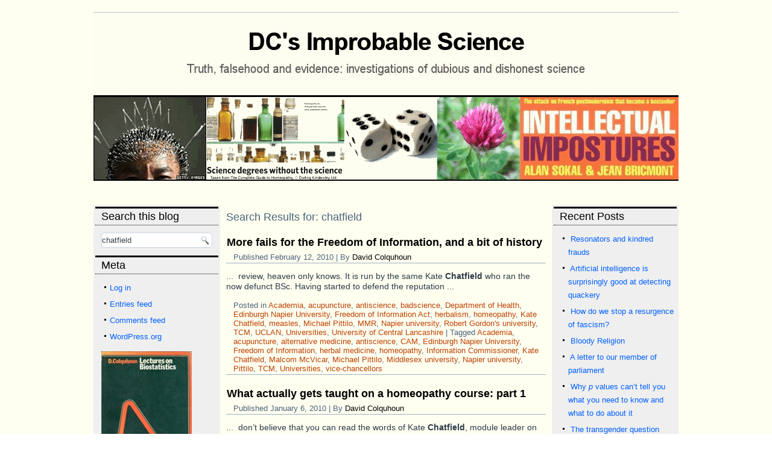

--- FILE ---
content_type: text/html; charset=UTF-8
request_url: https://www.dcscience.net/?s=chatfield
body_size: 124139
content:
<!DOCTYPE html>
<html lang="en-US">
<head>
<meta charset="UTF-8" />
<!-- Created by Artisteer v4.3.0.60745 -->
<!--[if lt IE 9]><script src="/html5.js"></script><![endif]-->

<link rel="stylesheet" href="https://www.dcscience.net/wp-content/themes/V2_8/style.css" media="screen" />
<link rel="pingback" href="https://www.dcscience.net/xmlrpc.php" />
<title>Search Results for &#8220;chatfield&#8221; &#8211; DC&#039;s Improbable Science</title>
<meta name='robots' content='noindex, follow, max-image-preview:large' />
	<style>img:is([sizes="auto" i], [sizes^="auto," i]) { contain-intrinsic-size: 3000px 1500px }</style>
	
<script>
MathJax = {
  tex: {
    inlineMath: [['$','$'],['\\(','\\)']], 
    processEscapes: true
  },
  options: {
    ignoreHtmlClass: 'tex2jax_ignore|editor-rich-text'
  }
};

</script>
<link rel='dns-prefetch' href='//static.addtoany.com' />
<link rel='dns-prefetch' href='//cdn.jsdelivr.net' />
<link rel='dns-prefetch' href='//secure.gravatar.com' />
<link rel='dns-prefetch' href='//www.googletagmanager.com' />
<link rel='dns-prefetch' href='//stats.wp.com' />
<link rel='dns-prefetch' href='//v0.wordpress.com' />
<link rel='dns-prefetch' href='//widgets.wp.com' />
<link rel='dns-prefetch' href='//s0.wp.com' />
<link rel='dns-prefetch' href='//0.gravatar.com' />
<link rel='dns-prefetch' href='//1.gravatar.com' />
<link rel='dns-prefetch' href='//2.gravatar.com' />
<link rel='preconnect' href='//c0.wp.com' />
<link rel='preconnect' href='//i0.wp.com' />
<link rel="alternate" type="application/rss+xml" title="DC&#039;s Improbable Science &raquo; Feed" href="https://www.dcscience.net/feed/" />
<link rel="alternate" type="application/rss+xml" title="DC&#039;s Improbable Science &raquo; Comments Feed" href="https://www.dcscience.net/comments/feed/" />
<link rel="alternate" type="application/rss+xml" title="DC&#039;s Improbable Science &raquo; Search Results for &#8220;chatfield&#8221; Feed" href="https://www.dcscience.net/search/chatfield/feed/rss2/" />
		<!-- This site uses the Google Analytics by ExactMetrics plugin v8.11.0 - Using Analytics tracking - https://www.exactmetrics.com/ -->
							<script src="//www.googletagmanager.com/gtag/js?id=G-J476JMNE15"  data-cfasync="false" data-wpfc-render="false" type="text/javascript" async></script>
			<script data-cfasync="false" data-wpfc-render="false" type="text/javascript">
				var em_version = '8.11.0';
				var em_track_user = true;
				var em_no_track_reason = '';
								var ExactMetricsDefaultLocations = {"page_location":"https:\/\/www.dcscience.net\/?s=chatfield"};
								if ( typeof ExactMetricsPrivacyGuardFilter === 'function' ) {
					var ExactMetricsLocations = (typeof ExactMetricsExcludeQuery === 'object') ? ExactMetricsPrivacyGuardFilter( ExactMetricsExcludeQuery ) : ExactMetricsPrivacyGuardFilter( ExactMetricsDefaultLocations );
				} else {
					var ExactMetricsLocations = (typeof ExactMetricsExcludeQuery === 'object') ? ExactMetricsExcludeQuery : ExactMetricsDefaultLocations;
				}

								var disableStrs = [
										'ga-disable-G-J476JMNE15',
									];

				/* Function to detect opted out users */
				function __gtagTrackerIsOptedOut() {
					for (var index = 0; index < disableStrs.length; index++) {
						if (document.cookie.indexOf(disableStrs[index] + '=true') > -1) {
							return true;
						}
					}

					return false;
				}

				/* Disable tracking if the opt-out cookie exists. */
				if (__gtagTrackerIsOptedOut()) {
					for (var index = 0; index < disableStrs.length; index++) {
						window[disableStrs[index]] = true;
					}
				}

				/* Opt-out function */
				function __gtagTrackerOptout() {
					for (var index = 0; index < disableStrs.length; index++) {
						document.cookie = disableStrs[index] + '=true; expires=Thu, 31 Dec 2099 23:59:59 UTC; path=/';
						window[disableStrs[index]] = true;
					}
				}

				if ('undefined' === typeof gaOptout) {
					function gaOptout() {
						__gtagTrackerOptout();
					}
				}
								window.dataLayer = window.dataLayer || [];

				window.ExactMetricsDualTracker = {
					helpers: {},
					trackers: {},
				};
				if (em_track_user) {
					function __gtagDataLayer() {
						dataLayer.push(arguments);
					}

					function __gtagTracker(type, name, parameters) {
						if (!parameters) {
							parameters = {};
						}

						if (parameters.send_to) {
							__gtagDataLayer.apply(null, arguments);
							return;
						}

						if (type === 'event') {
														parameters.send_to = exactmetrics_frontend.v4_id;
							var hookName = name;
							if (typeof parameters['event_category'] !== 'undefined') {
								hookName = parameters['event_category'] + ':' + name;
							}

							if (typeof ExactMetricsDualTracker.trackers[hookName] !== 'undefined') {
								ExactMetricsDualTracker.trackers[hookName](parameters);
							} else {
								__gtagDataLayer('event', name, parameters);
							}
							
						} else {
							__gtagDataLayer.apply(null, arguments);
						}
					}

					__gtagTracker('js', new Date());
					__gtagTracker('set', {
						'developer_id.dNDMyYj': true,
											});
					if ( ExactMetricsLocations.page_location ) {
						__gtagTracker('set', ExactMetricsLocations);
					}
										__gtagTracker('config', 'G-J476JMNE15', {"forceSSL":"true","anonymize_ip":"true","page_path":"\/?s=chatfield&cat=plus-5-results"} );
										window.gtag = __gtagTracker;										(function () {
						/* https://developers.google.com/analytics/devguides/collection/analyticsjs/ */
						/* ga and __gaTracker compatibility shim. */
						var noopfn = function () {
							return null;
						};
						var newtracker = function () {
							return new Tracker();
						};
						var Tracker = function () {
							return null;
						};
						var p = Tracker.prototype;
						p.get = noopfn;
						p.set = noopfn;
						p.send = function () {
							var args = Array.prototype.slice.call(arguments);
							args.unshift('send');
							__gaTracker.apply(null, args);
						};
						var __gaTracker = function () {
							var len = arguments.length;
							if (len === 0) {
								return;
							}
							var f = arguments[len - 1];
							if (typeof f !== 'object' || f === null || typeof f.hitCallback !== 'function') {
								if ('send' === arguments[0]) {
									var hitConverted, hitObject = false, action;
									if ('event' === arguments[1]) {
										if ('undefined' !== typeof arguments[3]) {
											hitObject = {
												'eventAction': arguments[3],
												'eventCategory': arguments[2],
												'eventLabel': arguments[4],
												'value': arguments[5] ? arguments[5] : 1,
											}
										}
									}
									if ('pageview' === arguments[1]) {
										if ('undefined' !== typeof arguments[2]) {
											hitObject = {
												'eventAction': 'page_view',
												'page_path': arguments[2],
											}
										}
									}
									if (typeof arguments[2] === 'object') {
										hitObject = arguments[2];
									}
									if (typeof arguments[5] === 'object') {
										Object.assign(hitObject, arguments[5]);
									}
									if ('undefined' !== typeof arguments[1].hitType) {
										hitObject = arguments[1];
										if ('pageview' === hitObject.hitType) {
											hitObject.eventAction = 'page_view';
										}
									}
									if (hitObject) {
										action = 'timing' === arguments[1].hitType ? 'timing_complete' : hitObject.eventAction;
										hitConverted = mapArgs(hitObject);
										__gtagTracker('event', action, hitConverted);
									}
								}
								return;
							}

							function mapArgs(args) {
								var arg, hit = {};
								var gaMap = {
									'eventCategory': 'event_category',
									'eventAction': 'event_action',
									'eventLabel': 'event_label',
									'eventValue': 'event_value',
									'nonInteraction': 'non_interaction',
									'timingCategory': 'event_category',
									'timingVar': 'name',
									'timingValue': 'value',
									'timingLabel': 'event_label',
									'page': 'page_path',
									'location': 'page_location',
									'title': 'page_title',
									'referrer' : 'page_referrer',
								};
								for (arg in args) {
																		if (!(!args.hasOwnProperty(arg) || !gaMap.hasOwnProperty(arg))) {
										hit[gaMap[arg]] = args[arg];
									} else {
										hit[arg] = args[arg];
									}
								}
								return hit;
							}

							try {
								f.hitCallback();
							} catch (ex) {
							}
						};
						__gaTracker.create = newtracker;
						__gaTracker.getByName = newtracker;
						__gaTracker.getAll = function () {
							return [];
						};
						__gaTracker.remove = noopfn;
						__gaTracker.loaded = true;
						window['__gaTracker'] = __gaTracker;
					})();
									} else {
										console.log("");
					(function () {
						function __gtagTracker() {
							return null;
						}

						window['__gtagTracker'] = __gtagTracker;
						window['gtag'] = __gtagTracker;
					})();
									}
			</script>
							<!-- / Google Analytics by ExactMetrics -->
		<script type="text/javascript">
/* <![CDATA[ */
window._wpemojiSettings = {"baseUrl":"https:\/\/s.w.org\/images\/core\/emoji\/16.0.1\/72x72\/","ext":".png","svgUrl":"https:\/\/s.w.org\/images\/core\/emoji\/16.0.1\/svg\/","svgExt":".svg","source":{"concatemoji":"https:\/\/www.dcscience.net\/wp-includes\/js\/wp-emoji-release.min.js?ver=6.8.3"}};
/*! This file is auto-generated */
!function(s,n){var o,i,e;function c(e){try{var t={supportTests:e,timestamp:(new Date).valueOf()};sessionStorage.setItem(o,JSON.stringify(t))}catch(e){}}function p(e,t,n){e.clearRect(0,0,e.canvas.width,e.canvas.height),e.fillText(t,0,0);var t=new Uint32Array(e.getImageData(0,0,e.canvas.width,e.canvas.height).data),a=(e.clearRect(0,0,e.canvas.width,e.canvas.height),e.fillText(n,0,0),new Uint32Array(e.getImageData(0,0,e.canvas.width,e.canvas.height).data));return t.every(function(e,t){return e===a[t]})}function u(e,t){e.clearRect(0,0,e.canvas.width,e.canvas.height),e.fillText(t,0,0);for(var n=e.getImageData(16,16,1,1),a=0;a<n.data.length;a++)if(0!==n.data[a])return!1;return!0}function f(e,t,n,a){switch(t){case"flag":return n(e,"\ud83c\udff3\ufe0f\u200d\u26a7\ufe0f","\ud83c\udff3\ufe0f\u200b\u26a7\ufe0f")?!1:!n(e,"\ud83c\udde8\ud83c\uddf6","\ud83c\udde8\u200b\ud83c\uddf6")&&!n(e,"\ud83c\udff4\udb40\udc67\udb40\udc62\udb40\udc65\udb40\udc6e\udb40\udc67\udb40\udc7f","\ud83c\udff4\u200b\udb40\udc67\u200b\udb40\udc62\u200b\udb40\udc65\u200b\udb40\udc6e\u200b\udb40\udc67\u200b\udb40\udc7f");case"emoji":return!a(e,"\ud83e\udedf")}return!1}function g(e,t,n,a){var r="undefined"!=typeof WorkerGlobalScope&&self instanceof WorkerGlobalScope?new OffscreenCanvas(300,150):s.createElement("canvas"),o=r.getContext("2d",{willReadFrequently:!0}),i=(o.textBaseline="top",o.font="600 32px Arial",{});return e.forEach(function(e){i[e]=t(o,e,n,a)}),i}function t(e){var t=s.createElement("script");t.src=e,t.defer=!0,s.head.appendChild(t)}"undefined"!=typeof Promise&&(o="wpEmojiSettingsSupports",i=["flag","emoji"],n.supports={everything:!0,everythingExceptFlag:!0},e=new Promise(function(e){s.addEventListener("DOMContentLoaded",e,{once:!0})}),new Promise(function(t){var n=function(){try{var e=JSON.parse(sessionStorage.getItem(o));if("object"==typeof e&&"number"==typeof e.timestamp&&(new Date).valueOf()<e.timestamp+604800&&"object"==typeof e.supportTests)return e.supportTests}catch(e){}return null}();if(!n){if("undefined"!=typeof Worker&&"undefined"!=typeof OffscreenCanvas&&"undefined"!=typeof URL&&URL.createObjectURL&&"undefined"!=typeof Blob)try{var e="postMessage("+g.toString()+"("+[JSON.stringify(i),f.toString(),p.toString(),u.toString()].join(",")+"));",a=new Blob([e],{type:"text/javascript"}),r=new Worker(URL.createObjectURL(a),{name:"wpTestEmojiSupports"});return void(r.onmessage=function(e){c(n=e.data),r.terminate(),t(n)})}catch(e){}c(n=g(i,f,p,u))}t(n)}).then(function(e){for(var t in e)n.supports[t]=e[t],n.supports.everything=n.supports.everything&&n.supports[t],"flag"!==t&&(n.supports.everythingExceptFlag=n.supports.everythingExceptFlag&&n.supports[t]);n.supports.everythingExceptFlag=n.supports.everythingExceptFlag&&!n.supports.flag,n.DOMReady=!1,n.readyCallback=function(){n.DOMReady=!0}}).then(function(){return e}).then(function(){var e;n.supports.everything||(n.readyCallback(),(e=n.source||{}).concatemoji?t(e.concatemoji):e.wpemoji&&e.twemoji&&(t(e.twemoji),t(e.wpemoji)))}))}((window,document),window._wpemojiSettings);
/* ]]> */
</script>
<link rel='stylesheet' id='jalbum-css-css' href='https://www.dcscience.net/wp-content/plugins/jalbum-bridge/css/jalbum.css?ver=1746099068' type='text/css' media='all' />
<style id='wp-emoji-styles-inline-css' type='text/css'>

	img.wp-smiley, img.emoji {
		display: inline !important;
		border: none !important;
		box-shadow: none !important;
		height: 1em !important;
		width: 1em !important;
		margin: 0 0.07em !important;
		vertical-align: -0.1em !important;
		background: none !important;
		padding: 0 !important;
	}
</style>
<link rel='stylesheet' id='wp-block-library-css' href='https://c0.wp.com/c/6.8.3/wp-includes/css/dist/block-library/style.min.css' type='text/css' media='all' />
<style id='classic-theme-styles-inline-css' type='text/css'>
/*! This file is auto-generated */
.wp-block-button__link{color:#fff;background-color:#32373c;border-radius:9999px;box-shadow:none;text-decoration:none;padding:calc(.667em + 2px) calc(1.333em + 2px);font-size:1.125em}.wp-block-file__button{background:#32373c;color:#fff;text-decoration:none}
</style>
<link rel='stylesheet' id='mediaelement-css' href='https://c0.wp.com/c/6.8.3/wp-includes/js/mediaelement/mediaelementplayer-legacy.min.css' type='text/css' media='all' />
<link rel='stylesheet' id='wp-mediaelement-css' href='https://c0.wp.com/c/6.8.3/wp-includes/js/mediaelement/wp-mediaelement.min.css' type='text/css' media='all' />
<style id='jetpack-sharing-buttons-style-inline-css' type='text/css'>
.jetpack-sharing-buttons__services-list{display:flex;flex-direction:row;flex-wrap:wrap;gap:0;list-style-type:none;margin:5px;padding:0}.jetpack-sharing-buttons__services-list.has-small-icon-size{font-size:12px}.jetpack-sharing-buttons__services-list.has-normal-icon-size{font-size:16px}.jetpack-sharing-buttons__services-list.has-large-icon-size{font-size:24px}.jetpack-sharing-buttons__services-list.has-huge-icon-size{font-size:36px}@media print{.jetpack-sharing-buttons__services-list{display:none!important}}.editor-styles-wrapper .wp-block-jetpack-sharing-buttons{gap:0;padding-inline-start:0}ul.jetpack-sharing-buttons__services-list.has-background{padding:1.25em 2.375em}
</style>
<style id='global-styles-inline-css' type='text/css'>
:root{--wp--preset--aspect-ratio--square: 1;--wp--preset--aspect-ratio--4-3: 4/3;--wp--preset--aspect-ratio--3-4: 3/4;--wp--preset--aspect-ratio--3-2: 3/2;--wp--preset--aspect-ratio--2-3: 2/3;--wp--preset--aspect-ratio--16-9: 16/9;--wp--preset--aspect-ratio--9-16: 9/16;--wp--preset--color--black: #000000;--wp--preset--color--cyan-bluish-gray: #abb8c3;--wp--preset--color--white: #ffffff;--wp--preset--color--pale-pink: #f78da7;--wp--preset--color--vivid-red: #cf2e2e;--wp--preset--color--luminous-vivid-orange: #ff6900;--wp--preset--color--luminous-vivid-amber: #fcb900;--wp--preset--color--light-green-cyan: #7bdcb5;--wp--preset--color--vivid-green-cyan: #00d084;--wp--preset--color--pale-cyan-blue: #8ed1fc;--wp--preset--color--vivid-cyan-blue: #0693e3;--wp--preset--color--vivid-purple: #9b51e0;--wp--preset--gradient--vivid-cyan-blue-to-vivid-purple: linear-gradient(135deg,rgba(6,147,227,1) 0%,rgb(155,81,224) 100%);--wp--preset--gradient--light-green-cyan-to-vivid-green-cyan: linear-gradient(135deg,rgb(122,220,180) 0%,rgb(0,208,130) 100%);--wp--preset--gradient--luminous-vivid-amber-to-luminous-vivid-orange: linear-gradient(135deg,rgba(252,185,0,1) 0%,rgba(255,105,0,1) 100%);--wp--preset--gradient--luminous-vivid-orange-to-vivid-red: linear-gradient(135deg,rgba(255,105,0,1) 0%,rgb(207,46,46) 100%);--wp--preset--gradient--very-light-gray-to-cyan-bluish-gray: linear-gradient(135deg,rgb(238,238,238) 0%,rgb(169,184,195) 100%);--wp--preset--gradient--cool-to-warm-spectrum: linear-gradient(135deg,rgb(74,234,220) 0%,rgb(151,120,209) 20%,rgb(207,42,186) 40%,rgb(238,44,130) 60%,rgb(251,105,98) 80%,rgb(254,248,76) 100%);--wp--preset--gradient--blush-light-purple: linear-gradient(135deg,rgb(255,206,236) 0%,rgb(152,150,240) 100%);--wp--preset--gradient--blush-bordeaux: linear-gradient(135deg,rgb(254,205,165) 0%,rgb(254,45,45) 50%,rgb(107,0,62) 100%);--wp--preset--gradient--luminous-dusk: linear-gradient(135deg,rgb(255,203,112) 0%,rgb(199,81,192) 50%,rgb(65,88,208) 100%);--wp--preset--gradient--pale-ocean: linear-gradient(135deg,rgb(255,245,203) 0%,rgb(182,227,212) 50%,rgb(51,167,181) 100%);--wp--preset--gradient--electric-grass: linear-gradient(135deg,rgb(202,248,128) 0%,rgb(113,206,126) 100%);--wp--preset--gradient--midnight: linear-gradient(135deg,rgb(2,3,129) 0%,rgb(40,116,252) 100%);--wp--preset--font-size--small: 13px;--wp--preset--font-size--medium: 20px;--wp--preset--font-size--large: 36px;--wp--preset--font-size--x-large: 42px;--wp--preset--spacing--20: 0.44rem;--wp--preset--spacing--30: 0.67rem;--wp--preset--spacing--40: 1rem;--wp--preset--spacing--50: 1.5rem;--wp--preset--spacing--60: 2.25rem;--wp--preset--spacing--70: 3.38rem;--wp--preset--spacing--80: 5.06rem;--wp--preset--shadow--natural: 6px 6px 9px rgba(0, 0, 0, 0.2);--wp--preset--shadow--deep: 12px 12px 50px rgba(0, 0, 0, 0.4);--wp--preset--shadow--sharp: 6px 6px 0px rgba(0, 0, 0, 0.2);--wp--preset--shadow--outlined: 6px 6px 0px -3px rgba(255, 255, 255, 1), 6px 6px rgba(0, 0, 0, 1);--wp--preset--shadow--crisp: 6px 6px 0px rgba(0, 0, 0, 1);}:where(.is-layout-flex){gap: 0.5em;}:where(.is-layout-grid){gap: 0.5em;}body .is-layout-flex{display: flex;}.is-layout-flex{flex-wrap: wrap;align-items: center;}.is-layout-flex > :is(*, div){margin: 0;}body .is-layout-grid{display: grid;}.is-layout-grid > :is(*, div){margin: 0;}:where(.wp-block-columns.is-layout-flex){gap: 2em;}:where(.wp-block-columns.is-layout-grid){gap: 2em;}:where(.wp-block-post-template.is-layout-flex){gap: 1.25em;}:where(.wp-block-post-template.is-layout-grid){gap: 1.25em;}.has-black-color{color: var(--wp--preset--color--black) !important;}.has-cyan-bluish-gray-color{color: var(--wp--preset--color--cyan-bluish-gray) !important;}.has-white-color{color: var(--wp--preset--color--white) !important;}.has-pale-pink-color{color: var(--wp--preset--color--pale-pink) !important;}.has-vivid-red-color{color: var(--wp--preset--color--vivid-red) !important;}.has-luminous-vivid-orange-color{color: var(--wp--preset--color--luminous-vivid-orange) !important;}.has-luminous-vivid-amber-color{color: var(--wp--preset--color--luminous-vivid-amber) !important;}.has-light-green-cyan-color{color: var(--wp--preset--color--light-green-cyan) !important;}.has-vivid-green-cyan-color{color: var(--wp--preset--color--vivid-green-cyan) !important;}.has-pale-cyan-blue-color{color: var(--wp--preset--color--pale-cyan-blue) !important;}.has-vivid-cyan-blue-color{color: var(--wp--preset--color--vivid-cyan-blue) !important;}.has-vivid-purple-color{color: var(--wp--preset--color--vivid-purple) !important;}.has-black-background-color{background-color: var(--wp--preset--color--black) !important;}.has-cyan-bluish-gray-background-color{background-color: var(--wp--preset--color--cyan-bluish-gray) !important;}.has-white-background-color{background-color: var(--wp--preset--color--white) !important;}.has-pale-pink-background-color{background-color: var(--wp--preset--color--pale-pink) !important;}.has-vivid-red-background-color{background-color: var(--wp--preset--color--vivid-red) !important;}.has-luminous-vivid-orange-background-color{background-color: var(--wp--preset--color--luminous-vivid-orange) !important;}.has-luminous-vivid-amber-background-color{background-color: var(--wp--preset--color--luminous-vivid-amber) !important;}.has-light-green-cyan-background-color{background-color: var(--wp--preset--color--light-green-cyan) !important;}.has-vivid-green-cyan-background-color{background-color: var(--wp--preset--color--vivid-green-cyan) !important;}.has-pale-cyan-blue-background-color{background-color: var(--wp--preset--color--pale-cyan-blue) !important;}.has-vivid-cyan-blue-background-color{background-color: var(--wp--preset--color--vivid-cyan-blue) !important;}.has-vivid-purple-background-color{background-color: var(--wp--preset--color--vivid-purple) !important;}.has-black-border-color{border-color: var(--wp--preset--color--black) !important;}.has-cyan-bluish-gray-border-color{border-color: var(--wp--preset--color--cyan-bluish-gray) !important;}.has-white-border-color{border-color: var(--wp--preset--color--white) !important;}.has-pale-pink-border-color{border-color: var(--wp--preset--color--pale-pink) !important;}.has-vivid-red-border-color{border-color: var(--wp--preset--color--vivid-red) !important;}.has-luminous-vivid-orange-border-color{border-color: var(--wp--preset--color--luminous-vivid-orange) !important;}.has-luminous-vivid-amber-border-color{border-color: var(--wp--preset--color--luminous-vivid-amber) !important;}.has-light-green-cyan-border-color{border-color: var(--wp--preset--color--light-green-cyan) !important;}.has-vivid-green-cyan-border-color{border-color: var(--wp--preset--color--vivid-green-cyan) !important;}.has-pale-cyan-blue-border-color{border-color: var(--wp--preset--color--pale-cyan-blue) !important;}.has-vivid-cyan-blue-border-color{border-color: var(--wp--preset--color--vivid-cyan-blue) !important;}.has-vivid-purple-border-color{border-color: var(--wp--preset--color--vivid-purple) !important;}.has-vivid-cyan-blue-to-vivid-purple-gradient-background{background: var(--wp--preset--gradient--vivid-cyan-blue-to-vivid-purple) !important;}.has-light-green-cyan-to-vivid-green-cyan-gradient-background{background: var(--wp--preset--gradient--light-green-cyan-to-vivid-green-cyan) !important;}.has-luminous-vivid-amber-to-luminous-vivid-orange-gradient-background{background: var(--wp--preset--gradient--luminous-vivid-amber-to-luminous-vivid-orange) !important;}.has-luminous-vivid-orange-to-vivid-red-gradient-background{background: var(--wp--preset--gradient--luminous-vivid-orange-to-vivid-red) !important;}.has-very-light-gray-to-cyan-bluish-gray-gradient-background{background: var(--wp--preset--gradient--very-light-gray-to-cyan-bluish-gray) !important;}.has-cool-to-warm-spectrum-gradient-background{background: var(--wp--preset--gradient--cool-to-warm-spectrum) !important;}.has-blush-light-purple-gradient-background{background: var(--wp--preset--gradient--blush-light-purple) !important;}.has-blush-bordeaux-gradient-background{background: var(--wp--preset--gradient--blush-bordeaux) !important;}.has-luminous-dusk-gradient-background{background: var(--wp--preset--gradient--luminous-dusk) !important;}.has-pale-ocean-gradient-background{background: var(--wp--preset--gradient--pale-ocean) !important;}.has-electric-grass-gradient-background{background: var(--wp--preset--gradient--electric-grass) !important;}.has-midnight-gradient-background{background: var(--wp--preset--gradient--midnight) !important;}.has-small-font-size{font-size: var(--wp--preset--font-size--small) !important;}.has-medium-font-size{font-size: var(--wp--preset--font-size--medium) !important;}.has-large-font-size{font-size: var(--wp--preset--font-size--large) !important;}.has-x-large-font-size{font-size: var(--wp--preset--font-size--x-large) !important;}
:where(.wp-block-post-template.is-layout-flex){gap: 1.25em;}:where(.wp-block-post-template.is-layout-grid){gap: 1.25em;}
:where(.wp-block-columns.is-layout-flex){gap: 2em;}:where(.wp-block-columns.is-layout-grid){gap: 2em;}
:root :where(.wp-block-pullquote){font-size: 1.5em;line-height: 1.6;}
</style>
<link rel='stylesheet' id='jetpack_likes-css' href='https://c0.wp.com/p/jetpack/15.3.1/modules/likes/style.css' type='text/css' media='all' />
<link rel='stylesheet' id='addtoany-css' href='https://www.dcscience.net/wp-content/plugins/add-to-any/addtoany.min.css?ver=1.16' type='text/css' media='all' />
<!--[if lte IE 7]>
<link rel='stylesheet' id='style.ie7.css-css' href='https://www.dcscience.net/wp-content/themes/V2_8/style.ie7.css?ver=6.8.3' type='text/css' media='screen' />
<![endif]-->
<link rel='stylesheet' id='sharedaddy-css' href='https://c0.wp.com/p/jetpack/15.3.1/modules/sharedaddy/sharing.css' type='text/css' media='all' />
<link rel='stylesheet' id='social-logos-css' href='https://c0.wp.com/p/jetpack/15.3.1/_inc/social-logos/social-logos.min.css' type='text/css' media='all' />
<script type="text/javascript" src="https://c0.wp.com/c/6.8.3/wp-includes/js/swfobject.js" id="swfobject-js"></script>
<script type="text/javascript" src="https://c0.wp.com/c/6.8.3/wp-includes/js/jquery/jquery.min.js" id="jquery-core-js"></script>
<script type="text/javascript" src="https://www.dcscience.net/wp-content/plugins/jalbum-bridge/js/jalbum.min.js?ver=1746099068" id="jalbum-js-js"></script>
<script type="text/javascript" src="https://www.dcscience.net/wp-content/themes/V2_8/jquery.js?ver=6.8.3" id="jquery-js"></script>
<script type="text/javascript" src="https://www.dcscience.net/wp-content/plugins/google-analytics-dashboard-for-wp/assets/js/frontend-gtag.min.js?ver=8.11.0" id="exactmetrics-frontend-script-js" async="async" data-wp-strategy="async"></script>
<script data-cfasync="false" data-wpfc-render="false" type="text/javascript" id='exactmetrics-frontend-script-js-extra'>/* <![CDATA[ */
var exactmetrics_frontend = {"js_events_tracking":"true","download_extensions":"zip,mp3,mpeg,pdf,docx,pptx,xlsx,jpeg,png,gif,tiff,rar","inbound_paths":"[{\"path\":\"\\\/go\\\/\",\"label\":\"affiliate\"},{\"path\":\"\\\/recommend\\\/\",\"label\":\"affiliate\"}]","home_url":"https:\/\/www.dcscience.net","hash_tracking":"false","v4_id":"G-J476JMNE15"};/* ]]> */
</script>
<script type="text/javascript" id="addtoany-core-js-before">
/* <![CDATA[ */
window.a2a_config=window.a2a_config||{};a2a_config.callbacks=[];a2a_config.overlays=[];a2a_config.templates={};
/* ]]> */
</script>
<script type="text/javascript" defer src="https://static.addtoany.com/menu/page.js" id="addtoany-core-js"></script>
<script type="text/javascript" defer src="https://www.dcscience.net/wp-content/plugins/add-to-any/addtoany.min.js?ver=1.1" id="addtoany-jquery-js"></script>

<!-- Google tag (gtag.js) snippet added by Site Kit -->
<!-- Google Analytics snippet added by Site Kit -->
<script type="text/javascript" src="https://www.googletagmanager.com/gtag/js?id=GT-55JLKG9" id="google_gtagjs-js" async></script>
<script type="text/javascript" id="google_gtagjs-js-after">
/* <![CDATA[ */
window.dataLayer = window.dataLayer || [];function gtag(){dataLayer.push(arguments);}
gtag("set","linker",{"domains":["www.dcscience.net"]});
gtag("js", new Date());
gtag("set", "developer_id.dZTNiMT", true);
gtag("config", "GT-55JLKG9");
/* ]]> */
</script>
<script type="text/javascript" src="https://www.dcscience.net/wp-content/themes/V2_8/jquery-migrate-1.1.1.js?ver=6.8.3" id="jquery_migrate-js"></script>
<script type="text/javascript" src="https://www.dcscience.net/wp-content/themes/V2_8/script.js?ver=6.8.3" id="script.js-js"></script>
<script type="text/javascript" src="https://www.dcscience.net/wp-content/plugins/google-analyticator/external-tracking.min.js?ver=6.5.7" id="ga-external-tracking-js"></script>
<link rel="https://api.w.org/" href="https://www.dcscience.net/wp-json/" /><link rel="EditURI" type="application/rsd+xml" title="RSD" href="https://www.dcscience.net/xmlrpc.php?rsd" />
<meta name="generator" content="Site Kit by Google 1.168.0" /><link rel="stylesheet" href="https://www.dcscience.net/wp-content/plugins/stream-video-player/responsive.css?ver=" type="text/css" media="all" />	<style>img#wpstats{display:none}</style>
		


<link rel='home' href='http://www.dcscience.net/' /><style type="text/css">.recentcomments a{display:inline !important;padding:0 !important;margin:0 !important;}</style><!-- All in one Favicon 4.8 --><link rel="icon" href="https://www.dcscience.net/wp-content/uploads/2023/11/favicon-1.png" type="image/png"/>

<!-- Google Tag Manager snippet added by Site Kit -->
<script type="text/javascript">
/* <![CDATA[ */

			( function( w, d, s, l, i ) {
				w[l] = w[l] || [];
				w[l].push( {'gtm.start': new Date().getTime(), event: 'gtm.js'} );
				var f = d.getElementsByTagName( s )[0],
					j = d.createElement( s ), dl = l != 'dataLayer' ? '&l=' + l : '';
				j.async = true;
				j.src = 'https://www.googletagmanager.com/gtm.js?id=' + i + dl;
				f.parentNode.insertBefore( j, f );
			} )( window, document, 'script', 'dataLayer', 'GTM-PCM7J9K' );
			
/* ]]> */
</script>

<!-- End Google Tag Manager snippet added by Site Kit -->

<!-- Jetpack Open Graph Tags -->
<meta property="og:title" content="Search Results for &#8220;chatfield&#8221; &#8211; DC&#039;s Improbable Science" />
<meta property="og:site_name" content="DC&#039;s Improbable Science" />
<meta property="og:image" content="https://s0.wp.com/i/blank.jpg" />
<meta property="og:image:width" content="200" />
<meta property="og:image:height" content="200" />
<meta property="og:image:alt" content="" />
<meta property="og:locale" content="en_US" />
<meta name="twitter:site" content="@david_colquhoun" />

<!-- End Jetpack Open Graph Tags -->
<!-- Google Analytics Tracking by Google Analyticator 6.5.7 -->
<script type="text/javascript">
    var analyticsFileTypes = [];
    var analyticsSnippet = 'enabled';
    var analyticsEventTracking = 'enabled';
</script>
<script type="text/javascript">
	var _gaq = _gaq || [];
  
	_gaq.push(['_setAccount', 'UA-25329097-1']);
    _gaq.push(['_addDevId', 'i9k95']); // Google Analyticator App ID with Google
    _gaq.push(['_gat._anonymizeIp']);
	_gaq.push(['_trackPageview']);

	(function() {
		var ga = document.createElement('script'); ga.type = 'text/javascript'; ga.async = true;
		                ga.src = ('https:' == document.location.protocol ? 'https://ssl' : 'http://www') + '.google-analytics.com/ga.js';
		                var s = document.getElementsByTagName('script')[0]; s.parentNode.insertBefore(ga, s);
	})();
</script>
</head>
<body class="search search-results wp-theme-V2_8">

<div id="art-main">

<header class="art-header clickable">

    <div class="art-shapes">
        
            </div>






                
                    
</header>

<div class="art-sheet clearfix">
            <div class="art-layout-wrapper">
                <div class="art-content-layout">
                    <div class="art-content-layout-row">
                        

<div class="art-layout-cell art-sidebar1"><div  id="search-3" class="art-block widget widget_search  clearfix">
        <div class="art-blockheader">
            <div class="t">Search this blog</div>
        </div><div class="art-blockcontent"><form class="art-search" method="get" name="searchform" action="https://www.dcscience.net/">
	<input name="s" type="text" value="chatfield" />
	<input class="art-search-button" type="submit" value="" />
</form></div>
</div><div  id="meta-2" class="art-block widget widget_meta  clearfix">
        <div class="art-blockheader">
            <div class="t">Meta</div>
        </div><div class="art-blockcontent">
		<ul>
						<li><a href="https://www.dcscience.net/wp-login.php">Log in</a></li>
			<li><a href="https://www.dcscience.net/feed/">Entries feed</a></li>
			<li><a href="https://www.dcscience.net/comments/feed/">Comments feed</a></li>

			<li><a href="https://wordpress.org/">WordPress.org</a></li>
		</ul>

		</div>
</div><div  id="text-433955363" class="art-block widget widget_text  clearfix">
        <div class="art-blockcontent">			<div class="textwidget"><p><a href="http://www.dcscience.net/Lectures_on_biostatistics-ocr4.pdf" target="_blank"><img src="\lob-front-cover-vs.jpg" alt="LOB-vs" width="150" height="220"><br>Download <em>Lectures on Biostatistics</em> (1971).</a>  Corrected and searchable version of <a href="http://books.google.co.uk/books?id=WdlfAAAAMAAJ&printsec=frontcover&dq=Lectures+on+biostatistics&hl=en&ei=cev5TbvDIYqWhQf1m62MAw&sa=X&oi=book_result&ct=result&resnum=1&ved=0CDYQ6AEwAA#v=onepage&q&f=false" target="_blank">Google books edition</a></p>

<p><a href="http://www.dcscience.net/LOB-THES.pdf" target="_blank">Download review</a> of <em>Lectures on Biostatistics</em> (THES, 1973).</p></div>
		</div>
</div><div  id="latest_tweets_widget-2" class="art-block widget widget_latest_tweets_widget  clearfix">
        <div class="art-blockheader">
            <div class="t">Latest Tweets</div>
        </div><div class="art-blockcontent"><div class="latest-tweets"><ul><li><p class="tweet-text">&quot;An anti-EU movement can’t also be anti-US, not without looking as if it hates everyone&quot; by <a class="twitter-screen-name" href="https://twitter.com/Freedland" target="_blank" rel="nofollow">&#x40;Freedland</a> <a href="http://www.theguardian.com/commentisfree/2016/apr/22/barack-obama-crush-brexit-fantasy-eu-referendum" target="_blank" rel="nofollow">www.theguardian.com/commentisf&hellip;</a></p><p class="tweet-details"><a href="http://twitter.com/david_colquhoun/status/723804036676378624" target="_blank"><time datetime="2016-04-23 09:21:44+0000">45 minutes ago</time></a></p></li><li><p class="tweet-text">Boris:  &quot;less a lovable maverick than a rather unpleasant oddball.&quot; by <a class="twitter-screen-name" href="https://twitter.com/Freedland" target="_blank" rel="nofollow">&#x40;Freedland</a> <a href="http://www.theguardian.com/commentisfree/2016/apr/22/barack-obama-crush-brexit-fantasy-eu-referendum" target="_blank" rel="nofollow">www.theguardian.com/commentisf&hellip;</a></p><p class="tweet-details"><a href="http://twitter.com/david_colquhoun/status/723802681626734594" target="_blank"><time datetime="2016-04-23 09:16:21+0000">50 minutes ago</time></a></p></li><li><p class="tweet-text">RT <a class="twitter-screen-name" href="https://twitter.com/MartinShovel" target="_blank" rel="nofollow">&#x40;MartinShovel</a>: My cartoon - is our <a class="twitter-hashtag" href="https://twitter.com/search?q=%23NHS&amp;src=hash" target="_blank" rel="nofollow">&#x23;NHS</a> safe in <a class="twitter-hashtag" href="https://twitter.com/search?q=%23Tory&amp;src=hash" target="_blank" rel="nofollow">&#x23;Tory</a> hands?
<a class="twitter-hashtag" href="https://twitter.com/search?q=%23efficiencysavings&amp;src=hash" target="_blank" rel="nofollow">&#x23;efficiencysavings</a>
<a class="twitter-hashtag" href="https://twitter.com/search?q=%23weaselwords&amp;src=hash" target="_blank" rel="nofollow">&#x23;weaselwords</a> 
<a href="https://pic.twitter.com/muYCcCPCZL" target="_blank" rel="nofollow">pic.twitter.com/muYCcCPCZL</a></p><p class="tweet-details"><a href="http://twitter.com/david_colquhoun/status/723796019801120768" target="_blank"><time datetime="2016-04-23 08:49:53+0000">About an hour ago</time></a></p></li><li><p class="tweet-text"><a class="twitter-screen-name" href="https://twitter.com/CaulfieldTim" target="_blank" rel="nofollow">&#x40;CaulfieldTim</a> sure! But it&#039;s 1 am. here -good night</p><p class="tweet-details"><a href="http://twitter.com/david_colquhoun/status/723665779359649792" target="_blank"><time datetime="2016-04-23 00:12:21+0000">About 9 hours ago</time></a></p></li><li><p class="tweet-text"><a class="twitter-screen-name" href="https://twitter.com/CaulfieldTim" target="_blank" rel="nofollow">&#x40;CaulfieldTim</a> sounds good. But the problems mostly lie with academics. Self-inflicted wounds</p><p class="tweet-details"><a href="http://twitter.com/david_colquhoun/status/723665125924843520" target="_blank"><time datetime="2016-04-23 00:09:45+0000">About 9 hours ago</time></a></p></li><li><p class="tweet-text"><a class="twitter-screen-name" href="https://twitter.com/CaulfieldTim" target="_blank" rel="nofollow">&#x40;CaulfieldTim</a> Trudeau looks great. Can we have him please?</p><p class="tweet-details"><a href="http://twitter.com/david_colquhoun/status/723664230122184704" target="_blank"><time datetime="2016-04-23 00:06:12+0000">About 10 hours ago</time></a></p></li><li><p class="tweet-text"><a class="twitter-screen-name" href="https://twitter.com/CaulfieldTim" target="_blank" rel="nofollow">&#x40;CaulfieldTim</a> Here is an early example <a href="http://www.dcscience.net/2007/12/05/why-honey-isnt-a-wonder-cure/" target="_blank" rel="nofollow">www.dcscience.net/2007/12/05/w&hellip;</a> and recent ones <a href="http://www.dcscience.net/2014/11/02/two-more-cases-of-hype-in-glamour-journals-magnets-cocoa-and-memory/" target="_blank" rel="nofollow">www.dcscience.net/2014/11/02/t&hellip;</a></p><p class="tweet-details"><a href="http://twitter.com/david_colquhoun/status/723664056138235904" target="_blank"><time datetime="2016-04-23 00:05:30+0000">About 10 hours ago</time></a></p></li><li><p class="tweet-text">RT <a class="twitter-screen-name" href="https://twitter.com/taslimanasreen" target="_blank" rel="nofollow">&#x40;taslimanasreen</a>: Had meeting with Elmar Brok, Chair of the Committee on Foreign Affairs at the European Parliament today. <a href="https://pic.twitter.com/sb9lYfqKD6" target="_blank" rel="nofollow">pic.twitter.com/sb9lYfqKD6</a></p><p class="tweet-details"><a href="http://twitter.com/david_colquhoun/status/723662996581572608" target="_blank"><time datetime="2016-04-23 00:01:18+0000">About 10 hours ago</time></a></p></li><li><p class="tweet-text">RT <a class="twitter-screen-name" href="https://twitter.com/taslimanasreen" target="_blank" rel="nofollow">&#x40;taslimanasreen</a>: I spoke at the European Parliament today about how freethinkers  getting killed,&amp; govt remains silent in Bangladesh. <a href="https://pic.twitter.com/rW0XW5KBw9" target="_blank" rel="nofollow">pic.twitter.com/rW0XW5KBw9</a></p><p class="tweet-details"><a href="http://twitter.com/david_colquhoun/status/723662902843023360" target="_blank"><time datetime="2016-04-23 00:00:55+0000">About 10 hours ago</time></a></p></li><li><p class="tweet-text"><a class="twitter-screen-name" href="https://twitter.com/CaulfieldTim" target="_blank" rel="nofollow">&#x40;CaulfieldTim</a> no, it isn&#039;t fair to blame reporting. They hypsecomes from jml and university PR people, endorsed by authors</p><p class="tweet-details"><a href="http://twitter.com/david_colquhoun/status/723662739315515394" target="_blank"><time datetime="2016-04-23 00:00:16+0000">About 10 hours ago</time></a></p></li><li><p class="tweet-text">Exactly. Bur publishers make cash publishing junk, and senior academics push you to publish every 10 min. Disaster <a href="https://twitter.com/CaulfieldTim/status/723660791526883328" target="_blank" rel="nofollow">twitter.com/CaulfieldTim/statu&hellip;</a></p><p class="tweet-details"><a href="http://twitter.com/david_colquhoun/status/723662183712886785" target="_blank"><time datetime="2016-04-22 23:58:04+0000">Yesterday at 23:58</time></a></p></li><li><p class="tweet-text"><a class="twitter-screen-name" href="https://twitter.com/CaulfieldTim" target="_blank" rel="nofollow">&#x40;CaulfieldTim</a> harms science because every time the latest diet/exercise advice appears in the media, people just jeer (often rightly)</p><p class="tweet-details"><a href="http://twitter.com/david_colquhoun/status/723661455959199744" target="_blank"><time datetime="2016-04-22 23:55:10+0000">Yesterday at 23:55</time></a></p></li><li><p class="tweet-text"><a class="twitter-screen-name" href="https://twitter.com/CaulfieldTim" target="_blank" rel="nofollow">&#x40;CaulfieldTim</a> do you think there&#039;s a case for stopping obs epidemiology? It so often gives wrong answer, harms people &amp; harms science</p><p class="tweet-details"><a href="http://twitter.com/david_colquhoun/status/723661051804418048" target="_blank"><time datetime="2016-04-22 23:53:34+0000">Yesterday at 23:53</time></a></p></li><li><p class="tweet-text">How does such dubious junk science get published. I often wonder <a href="https://twitter.com/CaulfieldTim/status/723658356607586304" target="_blank" rel="nofollow">twitter.com/CaulfieldTim/statu&hellip;</a></p><p class="tweet-details"><a href="http://twitter.com/david_colquhoun/status/723659823141818369" target="_blank"><time datetime="2016-04-22 23:48:41+0000">Yesterday at 23:48</time></a></p></li><li><p class="tweet-text">If there was ever a case for reverse causality, that&#039;s it <a href="https://twitter.com/CaulfieldTim/status/723658356607586304" target="_blank" rel="nofollow">twitter.com/CaulfieldTim/statu&hellip;</a></p><p class="tweet-details"><a href="http://twitter.com/david_colquhoun/status/723658792009883648" target="_blank"><time datetime="2016-04-22 23:44:35+0000">Yesterday at 23:44</time></a></p></li></ul></div></div>
</div><div  id="categories-2" class="art-block widget widget_categories  clearfix">
        <div class="art-blockheader">
            <div class="t">Categories</div>
        </div><div class="art-blockcontent"><form action="https://www.dcscience.net" method="get"><label class="screen-reader-text" for="cat">Categories</label><select  name='cat' id='cat' class='postform'>
	<option value='-1'>Select Category</option>
	<option class="level-0" value="544">A.V. Hill</option>
	<option class="level-0" value="452">Abha Light</option>
	<option class="level-0" value="3">Academia</option>
	<option class="level-0" value="4">acupuncture</option>
	<option class="level-0" value="387">Adrian Eddleston</option>
	<option class="level-0" value="5">Adrian White</option>
	<option class="level-0" value="6">advertisements</option>
	<option class="level-0" value="347">Africa</option>
	<option class="level-0" value="237">AIDS</option>
	<option class="level-0" value="709">Ainsworths</option>
	<option class="level-0" value="666">Alistair Moffat</option>
	<option class="level-0" value="445">Alliance Boots</option>
	<option class="level-0" value="1301">alternative medicine</option>
	<option class="level-0" value="718">altmetrics</option>
	<option class="level-0" value="511">Alzheimer&#8217;s</option>
	<option class="level-0" value="581">Andrew Lansely</option>
	<option class="level-0" value="459">Andrew Miles</option>
	<option class="level-0" value="444">Andy Hornby</option>
	<option class="level-0" value="7">Ann Walker</option>
	<option class="level-0" value="8">Anna van der Gaag</option>
	<option class="level-0" value="1303">Anthony Grant</option>
	<option class="level-0" value="710">Anthony Pinkus</option>
	<option class="level-0" value="515">anthroposophy</option>
	<option class="level-0" value="9">anti-oxidant</option>
	<option class="level-0" value="10">Anti-science</option>
	<option class="level-0" value="11">antioxidant</option>
	<option class="level-0" value="12">antiscience</option>
	<option class="level-0" value="13">antoxidant</option>
	<option class="level-0" value="576">Apollo</option>
	<option class="level-0" value="14">arms business</option>
	<option class="level-0" value="360">aromatherapy</option>
	<option class="level-0" value="15">ASA</option>
	<option class="level-0" value="16">assessment</option>
	<option class="level-0" value="601">atheism</option>
	<option class="level-0" value="17">Avogadro</option>
	<option class="level-0" value="18">ayurveda</option>
	<option class="level-0" value="727">B.L. Welch</option>
	<option class="level-0" value="318">Back pain</option>
	<option class="level-0" value="622">bacon</option>
	<option class="level-0" value="19">Bad journalism</option>
	<option class="level-0" value="20">badscience</option>
	<option class="level-0" value="321">Bait and switch</option>
	<option class="level-0" value="21">BANT</option>
	<option class="level-0" value="22">Barbara Nash</option>
	<option class="level-0" value="23">Barbara Wren</option>
	<option class="level-0" value="24">Barts</option>
	<option class="level-0" value="25">Barts and the London</option>
	<option class="level-0" value="26">BBC</option>
	<option class="level-0" value="468">Bellanti</option>
	<option class="level-0" value="27">Ben Goldacre</option>
	<option class="level-0" value="428">Bentham Science Publishers</option>
	<option class="level-0" value="545">Bernard Katz</option>
	<option class="level-0" value="716">bibliometrics</option>
	<option class="level-0" value="28">Big Pharma</option>
	<option class="level-0" value="757">Bioassay</option>
	<option class="level-0" value="1304">bioresonance</option>
	<option class="level-0" value="29">blogosphere</option>
	<option class="level-0" value="400">blogs</option>
	<option class="level-0" value="30">BMJ</option>
	<option class="level-0" value="31">BMJ Group</option>
	<option class="level-0" value="32">Boots</option>
	<option class="level-0" value="33">Bouter</option>
	<option class="level-0" value="580">BPP</option>
	<option class="level-0" value="575">BPP University</option>
	<option class="level-0" value="34">Brian Kaplan</option>
	<option class="level-0" value="35">Brian Kelly</option>
	<option class="level-0" value="36">Brighton pier</option>
	<option class="level-0" value="667">Britains DNA</option>
	<option class="level-0" value="330">British Chiropractic Association</option>
	<option class="level-0" value="684">British Pharmacological Society</option>
	<option class="level-0" value="535">Browne report</option>
	<option class="level-0" value="37">BTEC</option>
	<option class="level-0" value="780">bullying</option>
	<option class="level-0" value="604">Burzynski</option>
	<option class="level-0" value="38">business</option>
	<option class="level-0" value="39">CAM</option>
	<option class="level-0" value="40">cancer</option>
	<option class="level-0" value="41">Cancer act</option>
	<option class="level-0" value="687">Cancer Options</option>
	<option class="level-0" value="42">Captain Cook</option>
	<option class="level-0" value="460">Carctol</option>
	<option class="level-0" value="572">Care Quality Commission</option>
	<option class="level-0" value="440">carols</option>
	<option class="level-0" value="43">causality</option>
	<option class="level-0" value="44">CBC</option>
	<option class="level-0" value="45">Central Lancashire</option>
	<option class="level-0" value="367">Chinese medicine</option>
	<option class="level-0" value="46">chiropractic</option>
	<option class="level-0" value="47">chiropractor</option>
	<option class="level-0" value="532">Cholera</option>
	<option class="level-0" value="383">CHRE</option>
	<option class="level-0" value="48">Chris Fowler</option>
	<option class="level-0" value="477">christianity</option>
	<option class="level-0" value="439">christmas</option>
	<option class="level-0" value="465">chronic fatigue</option>
	<option class="level-0" value="447">climate</option>
	<option class="level-0" value="648">Clinical trials</option>
	<option class="level-0" value="49">CME</option>
	<option class="level-0" value="500">CNHC</option>
	<option class="level-0" value="50">cohort</option>
	<option class="level-0" value="518">College of Medicine</option>
	<option class="level-0" value="51">College of Natural Nutrition</option>
	<option class="level-0" value="391">communication</option>
	<option class="level-0" value="52">conflict of interest</option>
	<option class="level-0" value="698">Connect Physical Health</option>
	<option class="level-0" value="379">Conservatives for Patients&#8217; Rights</option>
	<option class="level-0" value="53">Continuing med education</option>
	<option class="level-0" value="54">coQ10</option>
	<option class="level-0" value="1261">corona</option>
	<option class="level-0" value="55">corporate</option>
	<option class="level-0" value="56">corruption</option>
	<option class="level-0" value="57">cough</option>
	<option class="level-0" value="1257">COVID-19</option>
	<option class="level-0" value="556">craniosacral</option>
	<option class="level-0" value="58">creationism</option>
	<option class="level-0" value="249">crystal healing</option>
	<option class="level-0" value="314">Cyril Chantler</option>
	<option class="level-0" value="574">Dame Jo Williams</option>
	<option class="level-0" value="59">Dangerous advice</option>
	<option class="level-0" value="60">David Katz</option>
	<option class="level-0" value="412">David Owen</option>
	<option class="level-0" value="315">David Peters</option>
	<option class="level-0" value="623">David Spiegelhalter</option>
	<option class="level-0" value="577">David Willetts</option>
	<option class="level-0" value="61">Dawn Page</option>
	<option class="level-0" value="62">defamation</option>
	<option class="level-0" value="63">Department of Health</option>
	<option class="level-0" value="64">Detox</option>
	<option class="level-0" value="65">diet</option>
	<option class="level-0" value="806">diversity</option>
	<option class="level-0" value="66">doctor</option>
	<option class="level-0" value="67">Douglas Haig</option>
	<option class="level-0" value="789">Duchess Discoveries</option>
	<option class="level-0" value="68">Duchy Originals</option>
	<option class="level-0" value="692">Duke of York</option>
	<option class="level-0" value="69">Dutch society against quackery</option>
	<option class="level-0" value="657">Eastell</option>
	<option class="level-0" value="70">Edexcel</option>
	<option class="level-0" value="378">Edinburgh Napier University</option>
	<option class="level-0" value="405">Education</option>
	<option class="level-0" value="71">epidemiology</option>
	<option class="level-0" value="487">Esperanza</option>
	<option class="level-0" value="638">ethics</option>
	<option class="level-0" value="1240">eugenics</option>
	<option class="level-0" value="72">evidence</option>
	<option class="level-0" value="73">Fair trading</option>
	<option class="level-0" value="737">false discovery rate</option>
	<option class="level-0" value="74">First world war</option>
	<option class="level-0" value="75">Foundation for Integrated Health</option>
	<option class="level-0" value="76">Frank Watt</option>
	<option class="level-0" value="258">fraud</option>
	<option class="level-0" value="77">Free University of Amsterdam</option>
	<option class="level-0" value="311">Freedom of Information Act</option>
	<option class="level-0" value="78">Freedom of Information Act</option>
	<option class="level-0" value="79">Freedom of speech</option>
	<option class="level-0" value="406">fundamentalism</option>
	<option class="level-0" value="338">General Chiropractic Council</option>
	<option class="level-0" value="708">General Pharmaceutical Council</option>
	<option class="level-0" value="1239">genetics</option>
	<option class="level-0" value="359">genome</option>
	<option class="level-0" value="80">Geoffrey Petts</option>
	<option class="level-0" value="327">George Lewith</option>
	<option class="level-0" value="725">George Mogey</option>
	<option class="level-0" value="612">George Monbiot</option>
	<option class="level-0" value="469">Georgetown University</option>
	<option class="level-0" value="81">Gilbert and Sullivan</option>
	<option class="level-0" value="520">Graeme Catto</option>
	<option class="level-0" value="349">Graham Donald</option>
	<option class="level-0" value="82">Greenwich Natural Health</option>
	<option class="level-0" value="726">H.O. Schild</option>
	<option class="level-0" value="83">Hahnemann</option>
	<option class="level-0" value="533">Haiti</option>
	<option class="level-0" value="385">Harry Cayton</option>
	<option class="level-0" value="84">Health Professions Council</option>
	<option class="level-0" value="563">HEFCE</option>
	<option class="level-0" value="266">herbal medicine</option>
	<option class="level-0" value="85">herbalism</option>
	<option class="level-0" value="86">herbmedic</option>
	<option class="level-0" value="484">holism</option>
	<option class="level-0" value="87">homeopathy</option>
	<option class="level-0" value="401">honesty</option>
	<option class="level-0" value="88">honey</option>
	<option class="level-0" value="543">Honours</option>
	<option class="level-0" value="89">hot stone</option>
	<option class="level-0" value="90">HPC</option>
	<option class="level-0" value="91">HR bollocks</option>
	<option class="level-0" value="92">HRH</option>
	<option class="level-0" value="93">Human resources</option>
	<option class="level-0" value="361">humour</option>
	<option class="level-0" value="541">Impact</option>
	<option class="level-0" value="94">Imperial</option>
	<option class="level-0" value="95">Institute of Science in Society</option>
	<option class="level-0" value="96">Integrated Homeop. Training</option>
	<option class="level-0" value="97">intelligent design</option>
	<option class="level-0" value="98">intimidation</option>
	<option class="level-0" value="99">ISIS</option>
	<option class="level-0" value="731">J.W. Trevan</option>
	<option class="level-0" value="486">James May</option>
	<option class="level-0" value="509">Jane Lewis</option>
	<option class="level-0" value="100">Jeni Barnett</option>
	<option class="level-0" value="549">Joan Stringer</option>
	<option class="level-0" value="408">John Burn</option>
	<option class="level-0" value="101">John Chisholm</option>
	<option class="level-0" value="102">John Dalton</option>
	<option class="level-0" value="103">Journalism</option>
	<option class="level-0" value="104">Kackadorisprijs</option>
	<option class="level-0" value="105">Kackodoris</option>
	<option class="level-0" value="316">Karol Sikora</option>
	<option class="level-0" value="451">Kate Birch</option>
	<option class="level-0" value="106">Kate Chatfield</option>
	<option class="level-0" value="453">Kenya</option>
	<option class="level-0" value="388">King&#8217;s Fund</option>
	<option class="level-0" value="107">Kwaksalver</option>
	<option class="level-0" value="430">lactium</option>
	<option class="level-0" value="109">Lasantha Wickrematunge</option>
	<option class="level-0" value="110">Lavely</option>
	<option class="level-0" value="111">Law</option>
	<option class="level-0" value="112">lawyers</option>
	<option class="level-0" value="113">LBC</option>
	<option class="level-0" value="114">leadership</option>
	<option class="level-0" value="115">Leicester university</option>
	<option class="level-0" value="331">libel</option>
	<option class="level-0" value="411">Lionel Milgram</option>
	<option class="level-0" value="116">Lohschmidt</option>
	<option class="level-0" value="117">Mae-Wan Ho</option>
	<option class="level-0" value="118">magnets</option>
	<option class="level-0" value="337">malaria</option>
	<option class="level-0" value="537">Malcolm Grant</option>
	<option class="level-0" value="119">Malcolm McVicar</option>
	<option class="level-0" value="120">management bollocks</option>
	<option class="level-0" value="121">managerialism</option>
	<option class="level-0" value="122">Marc Clement</option>
	<option class="level-0" value="348">Margaret Coats</option>
	<option class="level-0" value="123">Margaret Thatcher</option>
	<option class="level-0" value="458">Mark Atkinson</option>
	<option class="level-0" value="124">Mark Carroll</option>
	<option class="level-0" value="610">Mark Walport</option>
	<option class="level-0" value="419">Markov</option>
	<option class="level-0" value="322">Martin Underwood</option>
	<option class="level-0" value="125">Matthias Rath</option>
	<option class="level-0" value="126">measles</option>
	<option class="level-0" value="127">metrics</option>
	<option class="level-0" value="128">MHRA</option>
	<option class="level-0" value="129">miasm</option>
	<option class="level-0" value="130">miasmatic</option>
	<option class="level-0" value="485">Michael Baum</option>
	<option class="level-0" value="131">Michael Cummings</option>
	<option class="level-0" value="313">Michael Dixon</option>
	<option class="level-0" value="464">Michael Driscoll</option>
	<option class="level-0" value="132">Michael Guthrie</option>
	<option class="level-0" value="133">Michael Harloe</option>
	<option class="level-0" value="134">Michael Marmot</option>
	<option class="level-0" value="135">Michael McIntyre</option>
	<option class="level-0" value="371">Michael Pittilo</option>
	<option class="level-0" value="325">Michael Rawlins</option>
	<option class="level-0" value="136">Michael Reiss</option>
	<option class="level-0" value="373">Middlesex university</option>
	<option class="level-0" value="137">mikado</option>
	<option class="level-0" value="138">MMR</option>
	<option class="level-0" value="488">Multiple sclerosis</option>
	<option class="level-0" value="144">N.Z. Chiropractors’ Association</option>
	<option class="level-0" value="145">N.Z. College of Chiropractic</option>
	<option class="level-0" value="555">Napier</option>
	<option class="level-0" value="417">Napier university</option>
	<option class="level-0" value="139">National Health Executive</option>
	<option class="level-0" value="281">National Health Service</option>
	<option class="level-0" value="389">National Institutes of Health</option>
	<option class="level-0" value="501">National Occupational Standards</option>
	<option class="level-0" value="140">naturopathy</option>
	<option class="level-0" value="584">NCCAM</option>
	<option class="level-0" value="141">Nelsons</option>
	<option class="level-0" value="527">Nemesysco</option>
	<option class="level-0" value="142">New Scientist</option>
	<option class="level-0" value="143">New Zealand</option>
	<option class="level-0" value="146">New Zealand Medical Journal</option>
	<option class="level-0" value="147">NHS</option>
	<option class="level-0" value="317">NICE</option>
	<option class="level-0" value="407">Nigel McQuoid</option>
	<option class="level-0" value="390">NIH</option>
	<option class="level-0" value="529">NMT Medical</option>
	<option class="level-0" value="148">Northern College of Acupuncture</option>
	<option class="level-0" value="149">NOS</option>
	<option class="level-0" value="150">nutribollocks</option>
	<option class="level-0" value="429">nutriceuticals</option>
	<option class="level-0" value="151">nutrition</option>
	<option class="level-0" value="152">Nutrition Society</option>
	<option class="level-0" value="153">nutritional therapy</option>
	<option class="level-0" value="285">NZMJ</option>
	<option class="level-0" value="154">OfQual</option>
	<option class="level-0" value="155">Oh what a lovely war</option>
	<option class="level-0" value="611">Onora O&#8217;Neill</option>
	<option class="level-0" value="433">open access</option>
	<option class="level-0" value="320">Open University</option>
	<option class="level-0" value="156">opera</option>
	<option class="level-0" value="656">Osteoporosis</option>
	<option class="level-0" value="403">P.Z. Myers</option>
	<option class="level-0" value="1287">Palestine</option>
	<option class="level-0" value="688">Patricia Peat</option>
	<option class="level-0" value="288">Patrick Holford</option>
	<option class="level-0" value="157">Patrick McGhee</option>
	<option class="level-0" value="608">peer review</option>
	<option class="level-0" value="323">Peter Dixon</option>
	<option class="level-0" value="158">Peter Fisher</option>
	<option class="level-0" value="159">Peter John</option>
	<option class="level-0" value="530">Peter Wilmshurst</option>
	<option class="level-0" value="160">pharmacists</option>
	<option class="level-0" value="724">Pharmacology</option>
	<option class="level-0" value="161">Pharmacy</option>
	<option class="level-0" value="402">Pharyngula</option>
	<option class="level-0" value="599">philosophy</option>
	<option class="level-0" value="162">Pittilo</option>
	<option class="level-0" value="639">placebo</option>
	<option class="level-0" value="163">Plaskett</option>
	<option class="level-0" value="164">Politicians</option>
	<option class="level-0" value="165">politics</option>
	<option class="level-0" value="166">PR</option>
	<option class="level-0" value="691">Prince Andrew</option>
	<option class="level-0" value="167">Prince Charles</option>
	<option class="level-0" value="168">Prince of Wales</option>
	<option class="level-0" value="169">Prince&#8217;s Foundation</option>
	<option class="level-0" value="350">Privy Council</option>
	<option class="level-0" value="705">Professional Standards Authority</option>
	<option class="level-0" value="393">public engagement</option>
	<option class="level-0" value="353">Public relations</option>
	<option class="level-0" value="396">Public understanding</option>
	<option class="level-0" value="609">publishing</option>
	<option class="level-0" value="463">quackademia</option>
	<option class="level-0" value="1215">Quackery</option>
	<option class="level-0" value="170">Quality assessment</option>
	<option class="level-0" value="641">Queen Mary</option>
	<option class="level-0" value="420">queue</option>
	<option class="level-0" value="171">Rachel Roberts</option>
	<option class="level-0" value="542">racism</option>
	<option class="level-0" value="172">Radovan Karadzic</option>
	<option class="level-0" value="422">random</option>
	<option class="level-0" value="173">randomisation</option>
	<option class="level-0" value="174">randomization</option>
	<option class="level-0" value="175">RCT</option>
	<option class="level-0" value="508">Red clover</option>
	<option class="level-0" value="619">red meat</option>
	<option class="level-0" value="176">reflexology</option>
	<option class="level-0" value="1199">regression to the mean</option>
	<option class="level-0" value="177">regulation</option>
	<option class="level-0" value="178">religion</option>
	<option class="level-0" value="802">reproducibility</option>
	<option class="level-0" value="540">Research Councils</option>
	<option class="level-0" value="179">Research Funding</option>
	<option class="level-0" value="489">Research managers</option>
	<option class="level-0" value="1302">Resonator</option>
	<option class="level-0" value="538">Rex Knight</option>
	<option class="level-0" value="180">Richard Attenborough</option>
	<option class="level-0" value="404">Richard Dawkins</option>
	<option class="level-0" value="384">Richard Lilford</option>
	<option class="level-0" value="744">Rick Trainor</option>
	<option class="level-0" value="181">Rijksmuseum Amsterdam</option>
	<option class="level-0" value="618">risk</option>
	<option class="level-0" value="182">RLHH</option>
	<option class="level-0" value="183">Robert Gordon&#8217;s university</option>
	<option class="level-0" value="528">Rodial</option>
	<option class="level-0" value="319">Rosey Grandage</option>
	<option class="level-0" value="457">Rosy Daniel</option>
	<option class="level-0" value="184">Roy Anderson</option>
	<option class="level-0" value="690">Royal fellows</option>
	<option class="level-0" value="185">Royal London Homeopathic</option>
	<option class="level-0" value="418">Royal Marsden Hospital</option>
	<option class="level-0" value="297">Royal Pharmaceutical Society</option>
	<option class="level-0" value="186">Royal Society</option>
	<option class="level-0" value="187">Royal Society of Medicine</option>
	<option class="level-0" value="188">RPSGB</option>
	<option class="level-0" value="189">RSM</option>
	<option class="level-0" value="774">Saatchi Bill</option>
	<option class="level-0" value="191">Salford</option>
	<option class="level-0" value="192">Sarah Brewer</option>
	<option class="level-0" value="788">Sarah Ferguson</option>
	<option class="level-0" value="193">SCENAR</option>
	<option class="level-0" value="357">Schizophrenia</option>
	<option class="level-0" value="194">schools</option>
	<option class="level-0" value="195">science</option>
	<option class="level-0" value="392">science communication</option>
	<option class="level-0" value="552">Science Museum</option>
	<option class="level-0" value="668">Screening</option>
	<option class="level-0" value="414">Shaun Holt</option>
	<option class="level-0" value="640">Simon Gaskell</option>
	<option class="level-0" value="332">Simon Singh</option>
	<option class="level-0" value="196">Skills for Care</option>
	<option class="level-0" value="197">Skills for Health</option>
	<option class="level-0" value="198">Society of Homeopaths</option>
	<option class="level-0" value="199">spin</option>
	<option class="level-0" value="1216">Sports</option>
	<option class="level-0" value="200">St Bartholomew&#8217;s</option>
	<option class="level-0" value="201">statistics</option>
	<option class="level-0" value="513">Steiner</option>
	<option class="level-0" value="386">Stephen Holgate</option>
	<option class="level-0" value="324">Steve Vogel</option>
	<option class="level-0" value="362">Steven Schwartz</option>
	<option class="level-0" value="431">stress</option>
	<option class="level-0" value="202">subluxation</option>
	<option class="level-0" value="203">supplements</option>
	<option class="level-0" value="655">Synexus</option>
	<option class="level-0" value="204">Tarot</option>
	<option class="level-0" value="205">TCM</option>
	<option class="level-0" value="455">Terence Kealey</option>
	<option class="level-0" value="206">Thames Valley</option>
	<option class="level-0" value="550">Therapeutic touch</option>
	<option class="level-0" value="665">Today programme</option>
	<option class="level-0" value="207">Trading Standards</option>
	<option class="level-0" value="208">Traditional Chinese medicine</option>
	<option class="level-0" value="209">Trinity College Dublin</option>
	<option class="level-0" value="210">trust</option>
	<option class="level-0" value="539">tuition fees</option>
	<option class="level-0" value="211">UCL</option>
	<option class="level-0" value="212">UCL Hospitals</option>
	<option class="level-0" value="213">UCLAN</option>
	<option class="level-0" value="214">UCLH</option>
	<option class="level-0" value="1">Uncategorized</option>
	<option class="level-0" value="215">Unfair Trading</option>
	<option class="level-0" value="216">Universities</option>
	<option class="level-0" value="730">University College London</option>
	<option class="level-0" value="456">University of Buckingham</option>
	<option class="level-0" value="217">University of Central Lancashire</option>
	<option class="level-0" value="416">University of Kingston</option>
	<option class="level-0" value="728">University of Leeds</option>
	<option class="level-0" value="218">University of Salford</option>
	<option class="level-0" value="658">University of Sheffield</option>
	<option class="level-0" value="548">University of Southampton</option>
	<option class="level-0" value="354">University of Westminster</option>
	<option class="level-0" value="219">UUK</option>
	<option class="level-0" value="220">vaccination</option>
	<option class="level-0" value="221">validation</option>
	<option class="level-0" value="547">Vega test</option>
	<option class="level-0" value="222">Ver. tegen de Kwaksalverij</option>
	<option class="level-0" value="223">vice-chancellors</option>
	<option class="level-0" value="224">vitalism</option>
	<option class="level-0" value="510">Vitamin</option>
	<option class="level-0" value="225">Vrije Universiteit</option>
	<option class="level-0" value="421">waiting time</option>
	<option class="level-0" value="514">Waldorf</option>
	<option class="level-0" value="1288">war</option>
	<option class="level-0" value="227">Warrier</option>
	<option class="level-0" value="228">WCRF</option>
	<option class="level-0" value="229">Wellbeing</option>
	<option class="level-0" value="758">Wellcome Labs Beckenham</option>
	<option class="level-0" value="231">Westminster university</option>
	<option class="level-0" value="232">William Alderson</option>
	<option class="level-0" value="807">women</option>
	<option class="level-0" value="233">Yale</option>
	<option class="level-0" value="559">YesToLife</option>
</select>
</form><script type="text/javascript">
/* <![CDATA[ */

(function() {
	var dropdown = document.getElementById( "cat" );
	function onCatChange() {
		if ( dropdown.options[ dropdown.selectedIndex ].value > 0 ) {
			dropdown.parentNode.submit();
		}
	}
	dropdown.onchange = onCatChange;
})();

/* ]]> */
</script>
</div>
</div><div  id="archives-2" class="art-block widget widget_archive  clearfix">
        <div class="art-blockheader">
            <div class="t">Archives</div>
        </div><div class="art-blockcontent">		<label class="screen-reader-text" for="archives-dropdown-2">Archives</label>
		<select id="archives-dropdown-2" name="archive-dropdown">
			
			<option value="">Select Month</option>
				<option value='https://www.dcscience.net/2025/02/'> February 2025 </option>
	<option value='https://www.dcscience.net/2024/12/'> December 2024 </option>
	<option value='https://www.dcscience.net/2024/03/'> March 2024 </option>
	<option value='https://www.dcscience.net/2023/10/'> October 2023 </option>
	<option value='https://www.dcscience.net/2022/04/'> April 2022 </option>
	<option value='https://www.dcscience.net/2020/10/'> October 2020 </option>
	<option value='https://www.dcscience.net/2020/07/'> July 2020 </option>
	<option value='https://www.dcscience.net/2020/06/'> June 2020 </option>
	<option value='https://www.dcscience.net/2020/03/'> March 2020 </option>
	<option value='https://www.dcscience.net/2018/11/'> November 2018 </option>
	<option value='https://www.dcscience.net/2018/01/'> January 2018 </option>
	<option value='https://www.dcscience.net/2017/11/'> November 2017 </option>
	<option value='https://www.dcscience.net/2017/01/'> January 2017 </option>
	<option value='https://www.dcscience.net/2016/12/'> December 2016 </option>
	<option value='https://www.dcscience.net/2016/10/'> October 2016 </option>
	<option value='https://www.dcscience.net/2016/08/'> August 2016 </option>
	<option value='https://www.dcscience.net/2016/03/'> March 2016 </option>
	<option value='https://www.dcscience.net/2015/12/'> December 2015 </option>
	<option value='https://www.dcscience.net/2015/10/'> October 2015 </option>
	<option value='https://www.dcscience.net/2015/09/'> September 2015 </option>
	<option value='https://www.dcscience.net/2015/07/'> July 2015 </option>
	<option value='https://www.dcscience.net/2015/06/'> June 2015 </option>
	<option value='https://www.dcscience.net/2015/05/'> May 2015 </option>
	<option value='https://www.dcscience.net/2015/04/'> April 2015 </option>
	<option value='https://www.dcscience.net/2015/03/'> March 2015 </option>
	<option value='https://www.dcscience.net/2015/02/'> February 2015 </option>
	<option value='https://www.dcscience.net/2015/01/'> January 2015 </option>
	<option value='https://www.dcscience.net/2014/12/'> December 2014 </option>
	<option value='https://www.dcscience.net/2014/11/'> November 2014 </option>
	<option value='https://www.dcscience.net/2014/10/'> October 2014 </option>
	<option value='https://www.dcscience.net/2014/08/'> August 2014 </option>
	<option value='https://www.dcscience.net/2014/07/'> July 2014 </option>
	<option value='https://www.dcscience.net/2014/06/'> June 2014 </option>
	<option value='https://www.dcscience.net/2014/04/'> April 2014 </option>
	<option value='https://www.dcscience.net/2014/03/'> March 2014 </option>
	<option value='https://www.dcscience.net/2014/02/'> February 2014 </option>
	<option value='https://www.dcscience.net/2014/01/'> January 2014 </option>
	<option value='https://www.dcscience.net/2013/12/'> December 2013 </option>
	<option value='https://www.dcscience.net/2013/11/'> November 2013 </option>
	<option value='https://www.dcscience.net/2013/10/'> October 2013 </option>
	<option value='https://www.dcscience.net/2013/08/'> August 2013 </option>
	<option value='https://www.dcscience.net/2013/07/'> July 2013 </option>
	<option value='https://www.dcscience.net/2013/06/'> June 2013 </option>
	<option value='https://www.dcscience.net/2013/05/'> May 2013 </option>
	<option value='https://www.dcscience.net/2013/04/'> April 2013 </option>
	<option value='https://www.dcscience.net/2013/03/'> March 2013 </option>
	<option value='https://www.dcscience.net/2013/02/'> February 2013 </option>
	<option value='https://www.dcscience.net/2012/12/'> December 2012 </option>
	<option value='https://www.dcscience.net/2012/11/'> November 2012 </option>
	<option value='https://www.dcscience.net/2012/10/'> October 2012 </option>
	<option value='https://www.dcscience.net/2012/09/'> September 2012 </option>
	<option value='https://www.dcscience.net/2012/08/'> August 2012 </option>
	<option value='https://www.dcscience.net/2012/07/'> July 2012 </option>
	<option value='https://www.dcscience.net/2012/06/'> June 2012 </option>
	<option value='https://www.dcscience.net/2012/05/'> May 2012 </option>
	<option value='https://www.dcscience.net/2012/04/'> April 2012 </option>
	<option value='https://www.dcscience.net/2012/03/'> March 2012 </option>
	<option value='https://www.dcscience.net/2012/01/'> January 2012 </option>
	<option value='https://www.dcscience.net/2011/12/'> December 2011 </option>
	<option value='https://www.dcscience.net/2011/11/'> November 2011 </option>
	<option value='https://www.dcscience.net/2011/10/'> October 2011 </option>
	<option value='https://www.dcscience.net/2011/08/'> August 2011 </option>
	<option value='https://www.dcscience.net/2011/07/'> July 2011 </option>
	<option value='https://www.dcscience.net/2011/06/'> June 2011 </option>
	<option value='https://www.dcscience.net/2011/05/'> May 2011 </option>
	<option value='https://www.dcscience.net/2011/04/'> April 2011 </option>
	<option value='https://www.dcscience.net/2011/03/'> March 2011 </option>
	<option value='https://www.dcscience.net/2011/02/'> February 2011 </option>
	<option value='https://www.dcscience.net/2011/01/'> January 2011 </option>
	<option value='https://www.dcscience.net/2010/12/'> December 2010 </option>
	<option value='https://www.dcscience.net/2010/11/'> November 2010 </option>
	<option value='https://www.dcscience.net/2010/10/'> October 2010 </option>
	<option value='https://www.dcscience.net/2010/09/'> September 2010 </option>
	<option value='https://www.dcscience.net/2010/08/'> August 2010 </option>
	<option value='https://www.dcscience.net/2010/07/'> July 2010 </option>
	<option value='https://www.dcscience.net/2010/06/'> June 2010 </option>
	<option value='https://www.dcscience.net/2010/05/'> May 2010 </option>
	<option value='https://www.dcscience.net/2010/04/'> April 2010 </option>
	<option value='https://www.dcscience.net/2010/03/'> March 2010 </option>
	<option value='https://www.dcscience.net/2010/02/'> February 2010 </option>
	<option value='https://www.dcscience.net/2010/01/'> January 2010 </option>
	<option value='https://www.dcscience.net/2009/12/'> December 2009 </option>
	<option value='https://www.dcscience.net/2009/11/'> November 2009 </option>
	<option value='https://www.dcscience.net/2009/10/'> October 2009 </option>
	<option value='https://www.dcscience.net/2009/09/'> September 2009 </option>
	<option value='https://www.dcscience.net/2009/08/'> August 2009 </option>
	<option value='https://www.dcscience.net/2009/07/'> July 2009 </option>
	<option value='https://www.dcscience.net/2009/06/'> June 2009 </option>
	<option value='https://www.dcscience.net/2009/05/'> May 2009 </option>
	<option value='https://www.dcscience.net/2009/04/'> April 2009 </option>
	<option value='https://www.dcscience.net/2009/03/'> March 2009 </option>
	<option value='https://www.dcscience.net/2009/02/'> February 2009 </option>
	<option value='https://www.dcscience.net/2009/01/'> January 2009 </option>
	<option value='https://www.dcscience.net/2008/12/'> December 2008 </option>
	<option value='https://www.dcscience.net/2008/11/'> November 2008 </option>
	<option value='https://www.dcscience.net/2008/10/'> October 2008 </option>
	<option value='https://www.dcscience.net/2008/09/'> September 2008 </option>
	<option value='https://www.dcscience.net/2008/08/'> August 2008 </option>
	<option value='https://www.dcscience.net/2008/07/'> July 2008 </option>
	<option value='https://www.dcscience.net/2008/06/'> June 2008 </option>
	<option value='https://www.dcscience.net/2008/05/'> May 2008 </option>
	<option value='https://www.dcscience.net/2008/04/'> April 2008 </option>
	<option value='https://www.dcscience.net/2008/03/'> March 2008 </option>
	<option value='https://www.dcscience.net/2008/02/'> February 2008 </option>
	<option value='https://www.dcscience.net/2008/01/'> January 2008 </option>
	<option value='https://www.dcscience.net/2007/12/'> December 2007 </option>
	<option value='https://www.dcscience.net/2007/11/'> November 2007 </option>
	<option value='https://www.dcscience.net/2007/10/'> October 2007 </option>
	<option value='https://www.dcscience.net/2007/09/'> September 2007 </option>
	<option value='https://www.dcscience.net/2007/08/'> August 2007 </option>
	<option value='https://www.dcscience.net/2007/07/'> July 2007 </option>
	<option value='https://www.dcscience.net/2007/06/'> June 2007 </option>
	<option value='https://www.dcscience.net/2007/05/'> May 2007 </option>
	<option value='https://www.dcscience.net/2007/04/'> April 2007 </option>
	<option value='https://www.dcscience.net/2007/03/'> March 2007 </option>
	<option value='https://www.dcscience.net/2007/02/'> February 2007 </option>
	<option value='https://www.dcscience.net/2007/01/'> January 2007 </option>
	<option value='https://www.dcscience.net/2006/12/'> December 2006 </option>
	<option value='https://www.dcscience.net/2006/11/'> November 2006 </option>
	<option value='https://www.dcscience.net/2006/10/'> October 2006 </option>
	<option value='https://www.dcscience.net/2006/09/'> September 2006 </option>
	<option value='https://www.dcscience.net/2006/08/'> August 2006 </option>
	<option value='https://www.dcscience.net/2006/07/'> July 2006 </option>
	<option value='https://www.dcscience.net/2006/05/'> May 2006 </option>
	<option value='https://www.dcscience.net/2006/04/'> April 2006 </option>
	<option value='https://www.dcscience.net/2006/03/'> March 2006 </option>
	<option value='https://www.dcscience.net/2006/02/'> February 2006 </option>
	<option value='https://www.dcscience.net/2006/01/'> January 2006 </option>
	<option value='https://www.dcscience.net/2005/12/'> December 2005 </option>
	<option value='https://www.dcscience.net/2005/11/'> November 2005 </option>
	<option value='https://www.dcscience.net/2005/08/'> August 2005 </option>
	<option value='https://www.dcscience.net/2004/01/'> January 2004 </option>
	<option value='https://www.dcscience.net/2003/11/'> November 2003 </option>
	<option value='https://www.dcscience.net/2002/12/'> December 2002 </option>
	<option value='https://www.dcscience.net/2002/11/'> November 2002 </option>

		</select>

			<script type="text/javascript">
/* <![CDATA[ */

(function() {
	var dropdown = document.getElementById( "archives-dropdown-2" );
	function onSelectChange() {
		if ( dropdown.options[ dropdown.selectedIndex ].value !== '' ) {
			document.location.href = this.options[ this.selectedIndex ].value;
		}
	}
	dropdown.onchange = onSelectChange;
})();

/* ]]> */
</script>
</div>
</div></div>
                        <div class="art-layout-cell art-content">
							<article class="art-post art-article " style="">
                                                                <div class="art-postcontent clearfix"><h4 class="box-title">Search Results for: <span class="search-query-string">chatfield</span></h4></div>
                                                

</article>
		<article id="post-2747"  class="art-post art-article  post-2747 post type-post status-publish format-standard hentry category-academia category-acupuncture category-antiscience category-badscience category-department-of-health category-edinburgh-napier-university category-foi category-herbalism category-homeopathy category-kate-chatfield category-measles category-michael-pittilo category-mmr category-napier-university category-robert-gordons-university category-tcm category-uclan category-universities category-university-of-central-lancashire tag-academia tag-acupuncture tag-alternative-medicine tag-antiscience tag-cam tag-edinburgh-napier-university tag-freedom-of-information tag-herbal-medicine tag-homeopathy tag-information-commissioner tag-kate-chatfield tag-malcom-mcvicar tag-michael-pittilo tag-middlesex-university tag-napier-university tag-pittilo tag-tcm tag-universities tag-vice-chancellors" style="">
                                <div class="art-postmetadataheader"><h2 class="art-postheader entry-title"><a href="https://www.dcscience.net/2010/02/12/more-fails-for-the-freedom-of-information-and-a-bit-of-history/" rel="bookmark" title="More fails for the Freedom of Information, and a bit of history">More fails for the Freedom of Information, and a bit of history</a></h2>                                                            <div class="art-postheadericons art-metadata-icons"><span class="art-postdateicon"><span class="date">Published</span> <span class="entry-date updated" title="12:59">February 12, 2010</span></span> | <span class="art-postauthoricon"><span class="author">By</span> <span class="author vcard"><a class="url fn n" href="https://www.dcscience.net/author/admin/" title="View all posts by David Colquhoun">David Colquhoun</a></span></span></div></div>                                <div class="art-postcontent clearfix"><p>...&nbsp; review, heaven only knows. It is run by the same Kate <strong class="search-excerpt">Chatfield</strong> who ran the now defunct BSc. Having started to defend the reputation&nbsp;...</p></div>
                                <div class="art-postmetadatafooter"><div class="art-postfootericons art-metadata-icons"><span class="art-postcategoryicon"><span class="categories">Posted in</span> <a href="https://www.dcscience.net/category/academia/" rel="category tag">Academia</a>, <a href="https://www.dcscience.net/category/acupuncture/" rel="category tag">acupuncture</a>, <a href="https://www.dcscience.net/category/antiscience/" rel="category tag">antiscience</a>, <a href="https://www.dcscience.net/category/badscience/" rel="category tag">badscience</a>, <a href="https://www.dcscience.net/category/department-of-health/" rel="category tag">Department of Health</a>, <a href="https://www.dcscience.net/category/edinburgh-napier-university/" rel="category tag">Edinburgh Napier University</a>, <a href="https://www.dcscience.net/category/foi/" rel="category tag">Freedom of Information Act</a>, <a href="https://www.dcscience.net/category/herbalism/" rel="category tag">herbalism</a>, <a href="https://www.dcscience.net/category/homeopathy/" rel="category tag">homeopathy</a>, <a href="https://www.dcscience.net/category/kate-chatfield/" rel="category tag">Kate Chatfield</a>, <a href="https://www.dcscience.net/category/measles/" rel="category tag">measles</a>, <a href="https://www.dcscience.net/category/michael-pittilo/" rel="category tag">Michael Pittilo</a>, <a href="https://www.dcscience.net/category/mmr/" rel="category tag">MMR</a>, <a href="https://www.dcscience.net/category/napier-university/" rel="category tag">Napier university</a>, <a href="https://www.dcscience.net/category/robert-gordons-university/" rel="category tag">Robert Gordon's university</a>, <a href="https://www.dcscience.net/category/tcm/" rel="category tag">TCM</a>, <a href="https://www.dcscience.net/category/uclan/" rel="category tag">UCLAN</a>, <a href="https://www.dcscience.net/category/universities/" rel="category tag">Universities</a>, <a href="https://www.dcscience.net/category/university-of-central-lancashire/" rel="category tag">University of Central Lancashire</a></span> | <span class="art-posttagicon"><span class="tags">Tagged</span> <a href="https://www.dcscience.net/tag/academia/" rel="tag">Academia</a>, <a href="https://www.dcscience.net/tag/acupuncture/" rel="tag">acupuncture</a>, <a href="https://www.dcscience.net/tag/alternative-medicine/" rel="tag">alternative medicine</a>, <a href="https://www.dcscience.net/tag/antiscience/" rel="tag">antiscience</a>, <a href="https://www.dcscience.net/tag/cam/" rel="tag">CAM</a>, <a href="https://www.dcscience.net/tag/edinburgh-napier-university/" rel="tag">Edinburgh Napier University</a>, <a href="https://www.dcscience.net/tag/freedom-of-information/" rel="tag">Freedom of Information</a>, <a href="https://www.dcscience.net/tag/herbal-medicine/" rel="tag">herbal medicine</a>, <a href="https://www.dcscience.net/tag/homeopathy/" rel="tag">homeopathy</a>, <a href="https://www.dcscience.net/tag/information-commissioner/" rel="tag">Information Commissioner</a>, <a href="https://www.dcscience.net/tag/kate-chatfield/" rel="tag">Kate Chatfield</a>, <a href="https://www.dcscience.net/tag/malcom-mcvicar/" rel="tag">Malcom McVicar</a>, <a href="https://www.dcscience.net/tag/michael-pittilo/" rel="tag">Michael Pittilo</a>, <a href="https://www.dcscience.net/tag/middlesex-university/" rel="tag">Middlesex university</a>, <a href="https://www.dcscience.net/tag/napier-university/" rel="tag">Napier university</a>, <a href="https://www.dcscience.net/tag/pittilo/" rel="tag">Pittilo</a>, <a href="https://www.dcscience.net/tag/tcm/" rel="tag">TCM</a>, <a href="https://www.dcscience.net/tag/universities/" rel="tag">Universities</a>, <a href="https://www.dcscience.net/tag/vice-chancellors/" rel="tag">vice-chancellors</a></span></div></div>                

</article>
		<article id="post-2628"  class="art-post art-article  post-2628 post type-post status-publish format-standard hentry category-academia category-cam category-cancer category-cancer-act category-central-lancashire category-foi category-homeopathy category-malcolm-mcvicar category-quality-assessment category-society-of-homeopaths category-unfair-trading category-universities category-university-of-central-lancashire category-vice-chancellors tag-academia tag-alternative-medicine tag-antiscience tag-cam tag-cancer tag-central-lancashire tag-foi tag-homeopathy tag-information-commissioner tag-kate-chatfield tag-malcolm-mcvicar tag-university-of-central-lancashire tag-vice-chancellors" style="">
                                <div class="art-postmetadataheader"><h2 class="art-postheader entry-title"><a href="https://www.dcscience.net/2010/01/06/what-actually-gets-taught-on-a-homeopathy-course-part-1/" rel="bookmark" title="What actually gets taught on a homeopathy course: part 1">What actually gets taught on a homeopathy course: part 1</a></h2>                                                            <div class="art-postheadericons art-metadata-icons"><span class="art-postdateicon"><span class="date">Published</span> <span class="entry-date updated" title="18:56">January 6, 2010</span></span> | <span class="art-postauthoricon"><span class="author">By</span> <span class="author vcard"><a class="url fn n" href="https://www.dcscience.net/author/admin/" title="View all posts by David Colquhoun">David Colquhoun</a></span></span></div></div>                                <div class="art-postcontent clearfix"><p>...&nbsp; don&#8217;t believe that you can read the words of Kate <strong class="search-excerpt">Chatfield</strong>,  module leader on thie very course, as recorded in the minutes of&nbsp;...&nbsp; any means of distinguishing one from the other?
     Ms <strong class="search-excerpt">Chatfield</strong>: Only by the label.

   You can read a lovely analysis of the views&nbsp;...</p></div>
                                <div class="art-postmetadatafooter"><div class="art-postfootericons art-metadata-icons"><span class="art-postcategoryicon"><span class="categories">Posted in</span> <a href="https://www.dcscience.net/category/academia/" rel="category tag">Academia</a>, <a href="https://www.dcscience.net/category/cam/" rel="category tag">CAM</a>, <a href="https://www.dcscience.net/category/cancer/" rel="category tag">cancer</a>, <a href="https://www.dcscience.net/category/cancer-act/" rel="category tag">Cancer act</a>, <a href="https://www.dcscience.net/category/central-lancashire/" rel="category tag">Central Lancashire</a>, <a href="https://www.dcscience.net/category/foi/" rel="category tag">Freedom of Information Act</a>, <a href="https://www.dcscience.net/category/homeopathy/" rel="category tag">homeopathy</a>, <a href="https://www.dcscience.net/category/malcolm-mcvicar/" rel="category tag">Malcolm McVicar</a>, <a href="https://www.dcscience.net/category/quality-assessment/" rel="category tag">Quality assessment</a>, <a href="https://www.dcscience.net/category/society-of-homeopaths/" rel="category tag">Society of Homeopaths</a>, <a href="https://www.dcscience.net/category/unfair-trading/" rel="category tag">Unfair Trading</a>, <a href="https://www.dcscience.net/category/universities/" rel="category tag">Universities</a>, <a href="https://www.dcscience.net/category/university-of-central-lancashire/" rel="category tag">University of Central Lancashire</a>, <a href="https://www.dcscience.net/category/vice-chancellors/" rel="category tag">vice-chancellors</a></span> | <span class="art-posttagicon"><span class="tags">Tagged</span> <a href="https://www.dcscience.net/tag/academia/" rel="tag">Academia</a>, <a href="https://www.dcscience.net/tag/alternative-medicine/" rel="tag">alternative medicine</a>, <a href="https://www.dcscience.net/tag/antiscience/" rel="tag">antiscience</a>, <a href="https://www.dcscience.net/tag/cam/" rel="tag">CAM</a>, <a href="https://www.dcscience.net/tag/cancer/" rel="tag">cancer</a>, <a href="https://www.dcscience.net/tag/central-lancashire/" rel="tag">Central Lancashire</a>, <a href="https://www.dcscience.net/tag/foi/" rel="tag">Freedom of Information Act</a>, <a href="https://www.dcscience.net/tag/homeopathy/" rel="tag">homeopathy</a>, <a href="https://www.dcscience.net/tag/information-commissioner/" rel="tag">Information Commissioner</a>, <a href="https://www.dcscience.net/tag/kate-chatfield/" rel="tag">Kate Chatfield</a>, <a href="https://www.dcscience.net/tag/malcolm-mcvicar/" rel="tag">Malcolm McVicar</a>, <a href="https://www.dcscience.net/tag/university-of-central-lancashire/" rel="tag">University of Central Lancashire</a>, <a href="https://www.dcscience.net/tag/vice-chancellors/" rel="tag">vice-chancellors</a></span></div></div>                

</article>
		<article id="post-249"  class="art-post art-article  post-249 post type-post status-publish format-standard hentry category-acupuncture category-anti-science category-antiscience category-badscience category-cam category-central-lancashire category-dangerous-advice category-freedom-of-information-act category-herbalism category-homeopathy category-hr-bollocks category-kate-chatfield category-malcolm-mcvicar category-patrick-mcghee category-quality-assessment category-tcm category-traditional-chinese-medicine category-uclan category-universities tag-acupuncture tag-anti-science tag-antiscience tag-central-lancashire tag-fraud tag-homeopathy tag-kate-chatfield tag-malcolm-mcvicar tag-patrick-mcghee tag-tcm tag-traditional-chinese-medicine tag-uclan tag-university-of-central-lancashire" style="">
                                <div class="art-postmetadataheader"><h2 class="art-postheader entry-title"><a href="https://www.dcscience.net/2008/08/27/university-abandons-homeopathy-degree/" rel="bookmark" title="University abandons homeopathy &#8220;degree&#8221;">University abandons homeopathy &#8220;degree&#8221;</a></h2>                                                            <div class="art-postheadericons art-metadata-icons"><span class="art-postdateicon"><span class="date">Published</span> <span class="entry-date updated" title="08:43">August 27, 2008</span></span> | <span class="art-postauthoricon"><span class="author">By</span> <span class="author vcard"><a class="url fn n" href="https://www.dcscience.net/author/david-colquhoun/" title="View all posts by David Colquhoun">David Colquhoun</a></span></span></div></div>                                <div class="art-postcontent clearfix"><p>...&nbsp; seems to have been won.  This email was sent by Kate <strong class="search-excerpt">Chatfield</strong> who is module leader for the &#8220;BSc&#8221; in homeopathic&nbsp;...&nbsp; the University of Central Lancashire (UCLAN).



from Kate <strong class="search-excerpt">Chatfield</strong>&#8230;
Dear All,
It&#8217;s a sad day for us here at UCLan because we&nbsp;...</p></div>
                                <div class="art-postmetadatafooter"><div class="art-postfootericons art-metadata-icons"><span class="art-postcategoryicon"><span class="categories">Posted in</span> <a href="https://www.dcscience.net/category/acupuncture/" rel="category tag">acupuncture</a>, <a href="https://www.dcscience.net/category/anti-science/" rel="category tag">Anti-science</a>, <a href="https://www.dcscience.net/category/antiscience/" rel="category tag">antiscience</a>, <a href="https://www.dcscience.net/category/badscience/" rel="category tag">badscience</a>, <a href="https://www.dcscience.net/category/cam/" rel="category tag">CAM</a>, <a href="https://www.dcscience.net/category/central-lancashire/" rel="category tag">Central Lancashire</a>, <a href="https://www.dcscience.net/category/dangerous-advice/" rel="category tag">Dangerous advice</a>, <a href="https://www.dcscience.net/category/freedom-of-information-act/" rel="category tag">Freedom of Information Act</a>, <a href="https://www.dcscience.net/category/herbalism/" rel="category tag">herbalism</a>, <a href="https://www.dcscience.net/category/homeopathy/" rel="category tag">homeopathy</a>, <a href="https://www.dcscience.net/category/hr-bollocks/" rel="category tag">HR bollocks</a>, <a href="https://www.dcscience.net/category/kate-chatfield/" rel="category tag">Kate Chatfield</a>, <a href="https://www.dcscience.net/category/malcolm-mcvicar/" rel="category tag">Malcolm McVicar</a>, <a href="https://www.dcscience.net/category/patrick-mcghee/" rel="category tag">Patrick McGhee</a>, <a href="https://www.dcscience.net/category/quality-assessment/" rel="category tag">Quality assessment</a>, <a href="https://www.dcscience.net/category/tcm/" rel="category tag">TCM</a>, <a href="https://www.dcscience.net/category/traditional-chinese-medicine/" rel="category tag">Traditional Chinese medicine</a>, <a href="https://www.dcscience.net/category/uclan/" rel="category tag">UCLAN</a>, <a href="https://www.dcscience.net/category/universities/" rel="category tag">Universities</a></span> | <span class="art-posttagicon"><span class="tags">Tagged</span> <a href="https://www.dcscience.net/tag/acupuncture/" rel="tag">acupuncture</a>, <a href="https://www.dcscience.net/tag/anti-science/" rel="tag">Anti-science</a>, <a href="https://www.dcscience.net/tag/antiscience/" rel="tag">antiscience</a>, <a href="https://www.dcscience.net/tag/central-lancashire/" rel="tag">Central Lancashire</a>, <a href="https://www.dcscience.net/tag/fraud/" rel="tag">fraud</a>, <a href="https://www.dcscience.net/tag/homeopathy/" rel="tag">homeopathy</a>, <a href="https://www.dcscience.net/tag/kate-chatfield/" rel="tag">Kate Chatfield</a>, <a href="https://www.dcscience.net/tag/malcolm-mcvicar/" rel="tag">Malcolm McVicar</a>, <a href="https://www.dcscience.net/tag/patrick-mcghee/" rel="tag">Patrick McGhee</a>, <a href="https://www.dcscience.net/tag/tcm/" rel="tag">TCM</a>, <a href="https://www.dcscience.net/tag/traditional-chinese-medicine/" rel="tag">Traditional Chinese medicine</a>, <a href="https://www.dcscience.net/tag/uclan/" rel="tag">UCLAN</a>, <a href="https://www.dcscience.net/tag/university-of-central-lancashire/" rel="tag">University of Central Lancashire</a></span></div></div>                

</article>
		<article id="post-227"  class="art-post art-article  post-227 post type-post status-publish format-standard hentry category-academia category-acupuncture category-assessment category-badscience category-cam category-dangerous-advice category-geoffrey-petts category-herbalism category-homeopathy category-nutribollockx category-nutrition category-supplements category-universities category-uuk tag-alternative-medicine tag-anti-science tag-badscience tag-cam tag-complementary-medicine tag-crystal-healing tag-geoffrey-copland tag-geoffrey-petts tag-vibrational-medicine tag-westminster-university" style="">
                                <div class="art-postmetadataheader"><h2 class="art-postheader entry-title"><a href="https://www.dcscience.net/2008/04/23/westminster-university-bsc-amethysts-emit-high-yin-energy/" rel="bookmark" title="Westminster University BSc: &#8220;amethysts emit high yin energy&#8221;">Westminster University BSc: &#8220;amethysts emit high yin energy&#8221;</a></h2>                                                            <div class="art-postheadericons art-metadata-icons"><span class="art-postdateicon"><span class="date">Published</span> <span class="entry-date updated" title="19:00">April 23, 2008</span></span> | <span class="art-postauthoricon"><span class="author">By</span> <span class="author vcard"><a class="url fn n" href="https://www.dcscience.net/author/david-colquhoun/" title="View all posts by David Colquhoun">David Colquhoun</a></span></span></div></div>                                <div class="art-postcontent clearfix"><p>


Last year, Nature published a pretty forthright condemnation of the award of Bachelor of Science degrees in subjects that are not science: in fact positively anti-science.  This topic has come up again in Times Higher Education (24 April 2008).
A league&nbsp;...</p></div>
                                <div class="art-postmetadatafooter"><div class="art-postfootericons art-metadata-icons"><span class="art-postcategoryicon"><span class="categories">Posted in</span> <a href="https://www.dcscience.net/category/academia/" rel="category tag">Academia</a>, <a href="https://www.dcscience.net/category/acupuncture/" rel="category tag">acupuncture</a>, <a href="https://www.dcscience.net/category/assessment/" rel="category tag">assessment</a>, <a href="https://www.dcscience.net/category/badscience/" rel="category tag">badscience</a>, <a href="https://www.dcscience.net/category/cam/" rel="category tag">CAM</a>, <a href="https://www.dcscience.net/category/dangerous-advice/" rel="category tag">Dangerous advice</a>, <a href="https://www.dcscience.net/category/geoffrey-petts/" rel="category tag">Geoffrey Petts</a>, <a href="https://www.dcscience.net/category/herbalism/" rel="category tag">herbalism</a>, <a href="https://www.dcscience.net/category/homeopathy/" rel="category tag">homeopathy</a>, <a href="https://www.dcscience.net/category/nutribollockx/" rel="category tag">nutribollocks</a>, <a href="https://www.dcscience.net/category/nutrition/" rel="category tag">nutrition</a>, <a href="https://www.dcscience.net/category/supplements/" rel="category tag">supplements</a>, <a href="https://www.dcscience.net/category/universities/" rel="category tag">Universities</a>, <a href="https://www.dcscience.net/category/uuk/" rel="category tag">UUK</a></span> | <span class="art-posttagicon"><span class="tags">Tagged</span> <a href="https://www.dcscience.net/tag/alternative-medicine/" rel="tag">alternative medicine</a>, <a href="https://www.dcscience.net/tag/anti-science/" rel="tag">Anti-science</a>, <a href="https://www.dcscience.net/tag/badscience/" rel="tag">badscience</a>, <a href="https://www.dcscience.net/tag/cam/" rel="tag">CAM</a>, <a href="https://www.dcscience.net/tag/complementary-medicine/" rel="tag">complementary medicine</a>, <a href="https://www.dcscience.net/tag/crystal-healing/" rel="tag">crystal healing</a>, <a href="https://www.dcscience.net/tag/geoffrey-copland/" rel="tag">Geoffrey Copland</a>, <a href="https://www.dcscience.net/tag/geoffrey-petts/" rel="tag">Geoffrey Petts</a>, <a href="https://www.dcscience.net/tag/vibrational-medicine/" rel="tag">vibrational medicine</a>, <a href="https://www.dcscience.net/tag/westminster-university/" rel="tag">Westminster university</a></span></div></div>                

</article>
		<article id="post-208"  class="art-post art-article  post-208 post type-post status-publish format-standard hentry category-anti-science category-cam category-dangerous-advice category-homeopathy category-pr category-science category-spin" style="">
                                <div class="art-postmetadataheader"><h2 class="art-postheader entry-title"><a href="https://www.dcscience.net/2007/12/04/homeopaths-newsletter-shows-panic/" rel="bookmark" title="Homeopaths&#8217; Newsletter shows panic">Homeopaths&#8217; Newsletter shows panic</a></h2>                                                            <div class="art-postheadericons art-metadata-icons"><span class="art-postdateicon"><span class="date">Published</span> <span class="entry-date updated" title="15:56">December 4, 2007</span></span> | <span class="art-postauthoricon"><span class="author">By</span> <span class="author vcard"><a class="url fn n" href="https://www.dcscience.net/author/david-colquhoun/" title="View all posts by David Colquhoun">David Colquhoun</a></span></span></div></div>                                <div class="art-postcontent clearfix"><p>...&nbsp; the Society of Homeopaths: a pilot study     C Relton, K <strong class="search-excerpt">Chatfield</strong>, H Partington and L Foulkes  Homeopathy  2007 Apr 96 (2):87-9    This&nbsp;...</p></div>
                                <div class="art-postmetadatafooter"><div class="art-postfootericons art-metadata-icons"><span class="art-postcategoryicon"><span class="categories">Posted in</span> <a href="https://www.dcscience.net/category/anti-science/" rel="category tag">Anti-science</a>, <a href="https://www.dcscience.net/category/cam/" rel="category tag">CAM</a>, <a href="https://www.dcscience.net/category/dangerous-advice/" rel="category tag">Dangerous advice</a>, <a href="https://www.dcscience.net/category/homeopathy/" rel="category tag">homeopathy</a>, <a href="https://www.dcscience.net/category/pr/" rel="category tag">PR</a>, <a href="https://www.dcscience.net/category/science/" rel="category tag">science</a>, <a href="https://www.dcscience.net/category/spin/" rel="category tag">spin</a></span></div></div>                

</article>
		<article id="post-196"  class="art-post art-article  post-196 post type-post status-publish format-standard hentry category-anti-science category-cam category-conflict-of-interest category-corporate category-homeopathy category-politicians category-trust" style="">
                                <div class="art-postmetadataheader"><h2 class="art-postheader entry-title"><a href="https://www.dcscience.net/2007/11/10/attention-mes-amis-homeopathic-emergency-in-france/" rel="bookmark" title="Attention mes amis! Homeopathic emergency in France!">Attention mes amis! Homeopathic emergency in France!</a></h2>                                                            <div class="art-postheadericons art-metadata-icons"><span class="art-postdateicon"><span class="date">Published</span> <span class="entry-date updated" title="21:52">November 10, 2007</span></span> | <span class="art-postauthoricon"><span class="author">By</span> <span class="author vcard"><a class="url fn n" href="https://www.dcscience.net/author/david-colquhoun/" title="View all posts by David Colquhoun">David Colquhoun</a></span></span></div></div>                                <div class="art-postcontent clearfix"><p>...&nbsp; to mind the  interchange between Lord Broers and Ms Kate <strong class="search-excerpt">Chatfield</strong> of the Society of Homeopaths, as recorded in the minutes of evidence&nbsp;...&nbsp; there any means of distinguishing one from the other?
Ms <strong class="search-excerpt">Chatfield</strong>: Only by the label.
You can read a lovely analysis of the views of&nbsp;...</p></div>
                                <div class="art-postmetadatafooter"><div class="art-postfootericons art-metadata-icons"><span class="art-postcategoryicon"><span class="categories">Posted in</span> <a href="https://www.dcscience.net/category/anti-science/" rel="category tag">Anti-science</a>, <a href="https://www.dcscience.net/category/cam/" rel="category tag">CAM</a>, <a href="https://www.dcscience.net/category/conflict-of-interest/" rel="category tag">conflict of interest</a>, <a href="https://www.dcscience.net/category/corporate/" rel="category tag">corporate</a>, <a href="https://www.dcscience.net/category/homeopathy/" rel="category tag">homeopathy</a>, <a href="https://www.dcscience.net/category/politicians/" rel="category tag">Politicians</a>, <a href="https://www.dcscience.net/category/trust/" rel="category tag">trust</a></span></div></div>                

</article>
				

                        </div>
                        

<div class="art-layout-cell art-sidebar2"><div  id="recent-posts-3" class="art-block widget widget_recent_entries  clearfix">
        <div class="art-blockheader">
            <div class="t">Recent Posts</div>
        </div><div class="art-blockcontent">
		
		
		<ul>
											<li>
					<a href="https://www.dcscience.net/2025/02/11/resonators-and-kindred-frauds/">Resonators and kindred frauds</a>
									</li>
											<li>
					<a href="https://www.dcscience.net/2024/12/29/artificial-intelligence-is-surprisingly-good-at-detecting-quackery/">Artificial intelligence is surprisingly good at detecting quackery</a>
									</li>
											<li>
					<a href="https://www.dcscience.net/2024/03/11/how-do-we-stop-a-resurgence-of-fascism/">How do we stop a resurgence of fascism?</a>
									</li>
											<li>
					<a href="https://www.dcscience.net/2023/10/15/bloody-religion/">Bloody Religion</a>
									</li>
											<li>
					<a href="https://www.dcscience.net/2022/04/14/a-letter-to-our-member-of-parliament/">A letter to our member of parliament</a>
									</li>
											<li>
					<a href="https://www.dcscience.net/2020/10/18/why-p-values-cant-tell-you-what-you-need-to-know-and-what-to-do-about-it/">Why <em>p</em> values can&#8217;t tell you what you need to know and what to do about it</a>
									</li>
											<li>
					<a href="https://www.dcscience.net/2020/07/28/the-transgender-problem/">The transgender question</a>
									</li>
											<li>
					<a href="https://www.dcscience.net/2020/07/06/dr-rosi-sexton-for-leader-of-the-green-party/">Dr Rosi Sexton for leader of the Green Party</a>
									</li>
											<li>
					<a href="https://www.dcscience.net/2020/06/08/the-toppling-of-edward-colston/">The toppling of Edward Colston</a>
									</li>
											<li>
					<a href="https://www.dcscience.net/2020/03/23/exponential-growth-is-terrifying/">Exponential growth is terrifying</a>
									</li>
											<li>
					<a href="https://www.dcscience.net/2020/03/02/the-history-of-eugenics-at-ucl-the-inquiry-report/">The history of eugenics at UCL: the inquiry report</a>
									</li>
											<li>
					<a href="https://www.dcscience.net/2018/11/22/an-interview-with-rosi-sexton-polymath/">An interview with Rosi Sexton: polymath</a>
									</li>
					</ul>

		</div>
</div><div  id="nav_menu-3" class="art-block widget widget_nav_menu  clearfix">
        <div class="art-blockheader">
            <div class="t">Pages</div>
        </div><div class="art-blockcontent"><div class="menu-vertical-container"><ul id="menu-vertical" class="menu"><li id="menu-item-8091" class="menu-item menu-item-type-post_type menu-item-object-page menu-item-home menu-item-8091"><a href="https://www.dcscience.net/">About DC&#8217;s IMPROBABLE SCIENCE</a></li>
<li id="menu-item-7860" class="menu-item menu-item-type-post_type menu-item-object-page menu-item-7860"><a href="https://www.dcscience.net/dilemmas-of-cam/">Dilemmas at the heart of alternative medicine</a></li>
<li id="menu-item-7861" class="menu-item menu-item-type-post_type menu-item-object-page menu-item-has-children menu-item-7861"><a href="https://www.dcscience.net/in-memoriam/">In Memoriam: Dept of Pharmacology, UCL. A diary.</a>
<ul class="sub-menu">
	<li id="menu-item-7862" class="menu-item menu-item-type-post_type menu-item-object-page menu-item-7862"><a href="https://www.dcscience.net/in-memoriam/the-diary-continued-from-june-2008/">The diary: June 2008 – May 2009</a></li>
	<li id="menu-item-7863" class="menu-item menu-item-type-post_type menu-item-object-page menu-item-7863"><a href="https://www.dcscience.net/in-memoriam/1621-2/">The diary: June 2009 – May 2010</a></li>
	<li id="menu-item-7864" class="menu-item menu-item-type-post_type menu-item-object-page menu-item-7864"><a href="https://www.dcscience.net/in-memoriam/the-diary-continued-from-june-2010/">The diary: June 2010 – May 2011</a></li>
	<li id="menu-item-7865" class="menu-item menu-item-type-post_type menu-item-object-page menu-item-7865"><a href="https://www.dcscience.net/in-memoriam/the-diary-continued-from-june-2011/">The diary: June 2011 – May 2012</a></li>
	<li id="menu-item-7866" class="menu-item menu-item-type-post_type menu-item-object-page menu-item-7866"><a href="https://www.dcscience.net/in-memoriam/the-diary-june-2012-may-2013/">The diary: June 2012 – May 2013</a></li>
	<li id="menu-item-7867" class="menu-item menu-item-type-post_type menu-item-object-page menu-item-7867"><a href="https://www.dcscience.net/in-memoriam/the-diary-june-2013-may-2014/">The diary: June 2013 – May 2014</a></li>
	<li id="menu-item-7868" class="menu-item menu-item-type-post_type menu-item-object-page menu-item-7868"><a href="https://www.dcscience.net/in-memoriam/the-diary-june-2014-may-2015/">The diary: June 2014 – May 2015</a></li>
	<li id="menu-item-7869" class="menu-item menu-item-type-post_type menu-item-object-page menu-item-7869"><a href="https://www.dcscience.net/in-memoriam/the-diary-june-2015-may-2016/">The diary: June 2015 – May 2016</a></li>
	<li id="menu-item-7953" class="menu-item menu-item-type-post_type menu-item-object-page menu-item-7953"><a href="https://www.dcscience.net/in-memoriam/the-diary-june-2016-may-2017/">The diary: June 2016 – May 2017</a></li>
</ul>
</li>
<li id="menu-item-7875" class="menu-item menu-item-type-post_type menu-item-object-page menu-item-7875"><a href="https://www.dcscience.net/laughter-who-needs-data/">Laughter Page</a></li>
<li id="menu-item-7870" class="menu-item menu-item-type-post_type menu-item-object-page menu-item-7870"><a href="https://www.dcscience.net/magic-medicine-the-short-version/">Patients&#8217; guide to Magic medicine</a></li>
<li id="menu-item-7871" class="menu-item menu-item-type-post_type menu-item-object-page menu-item-7871"><a href="https://www.dcscience.net/photo-page/">Photo page</a></li>
<li id="menu-item-7872" class="menu-item menu-item-type-post_type menu-item-object-page menu-item-has-children menu-item-7872"><a href="https://www.dcscience.net/trips-and-pictures/">Trips and pictures</a>
<ul class="sub-menu">
	<li id="menu-item-7873" class="menu-item menu-item-type-post_type menu-item-object-page menu-item-7873"><a href="https://www.dcscience.net/trips-and-pictures/trip-to-theusa/">Trip to America</a></li>
	<li id="menu-item-7874" class="menu-item menu-item-type-post_type menu-item-object-page menu-item-7874"><a href="https://www.dcscience.net/trips-and-pictures/trip-to-mcgill-yale-columbia-and-stony-brook/">Trip to McGill, Yale, Columbia and Stony Brook</a></li>
</ul>
</li>
</ul></div></div>
</div><div  id="recent-comments-3" class="art-block widget widget_recent_comments  clearfix">
        <div class="art-blockheader">
            <div class="t">Recent Comments</div>
        </div><div class="art-blockcontent"><ul id="recentcomments"><li class="recentcomments"><span class="comment-author-link">Lex</span> on <a href="https://www.dcscience.net/2020/07/28/the-transgender-problem/comment-page-1/#comment-853095">The transgender question</a></li><li class="recentcomments"><span class="comment-author-link">Lex</span> on <a href="https://www.dcscience.net/2020/07/28/the-transgender-problem/comment-page-1/#comment-853050">The transgender question</a></li><li class="recentcomments"><span class="comment-author-link">Sheena</span> on <a href="https://www.dcscience.net/2020/07/28/the-transgender-problem/comment-page-1/#comment-852637">The transgender question</a></li><li class="recentcomments"><span class="comment-author-link">Lex</span> on <a href="https://www.dcscience.net/2020/07/28/the-transgender-problem/comment-page-1/#comment-852527">The transgender question</a></li><li class="recentcomments"><span class="comment-author-link"><a href="https://dcscience.net" class="url" rel="ugc external nofollow">David Colquhoun</a></span> on <a href="https://www.dcscience.net/2020/07/28/the-transgender-problem/comment-page-1/#comment-851681">The transgender question</a></li><li class="recentcomments"><span class="comment-author-link">Brian Egdell</span> on <a href="https://www.dcscience.net/2020/07/28/the-transgender-problem/comment-page-1/#comment-851570">The transgender question</a></li><li class="recentcomments"><span class="comment-author-link"><a href="https://www.dcscience.net/" class="url" rel="ugc">David Colquhoun</a></span> on <a href="https://www.dcscience.net/2020/07/28/the-transgender-problem/comment-page-1/#comment-851522">The transgender question</a></li><li class="recentcomments"><span class="comment-author-link"><a href="http://dcscience.net/" class="url" rel="ugc external nofollow">David Colquhoun</a></span> on <a href="https://www.dcscience.net/2007/09/15/nutritional-therapist-fined-1-million/comment-page-1/#comment-849717">Nutritional therapist fined $1 million</a></li><li class="recentcomments"><span class="comment-author-link">Lex</span> on <a href="https://www.dcscience.net/2020/07/28/the-transgender-problem/comment-page-1/#comment-849609">The transgender question</a></li><li class="recentcomments"><span class="comment-author-link">Antipas Elisha</span> on <a href="https://www.dcscience.net/2007/09/15/nutritional-therapist-fined-1-million/comment-page-1/#comment-831008">Nutritional therapist fined $1 million</a></li><li class="recentcomments"><span class="comment-author-link"><a href="http://majikthyse.wordpress.com" class="url" rel="ugc external nofollow">Les Rose</a></span> on <a href="https://www.dcscience.net/2025/02/11/resonators-and-kindred-frauds/comment-page-1/#comment-690873">Resonators and kindred frauds</a></li><li class="recentcomments"><span class="comment-author-link"><a href="https://lifeenhancers.co.uk" class="url" rel="ugc external nofollow">Anthony Grant</a></span> on <a href="https://www.dcscience.net/2025/02/11/resonators-and-kindred-frauds/comment-page-1/#comment-690814">Resonators and kindred frauds</a></li><li class="recentcomments"><span class="comment-author-link"><a href="http://majikthyse.wordpress.com" class="url" rel="ugc external nofollow">Les Rose</a></span> on <a href="https://www.dcscience.net/2025/02/11/resonators-and-kindred-frauds/comment-page-1/#comment-690771">Resonators and kindred frauds</a></li><li class="recentcomments"><span class="comment-author-link"><a href="https://lifeenhancers.co.uk" class="url" rel="ugc external nofollow">Anthony Grant</a></span> on <a href="https://www.dcscience.net/2025/02/11/resonators-and-kindred-frauds/comment-page-1/#comment-690721">Resonators and kindred frauds</a></li><li class="recentcomments"><span class="comment-author-link"><a href="https://lifeenhancers.co.uk" class="url" rel="ugc external nofollow">Anthony Grant</a></span> on <a href="https://www.dcscience.net/2025/02/11/resonators-and-kindred-frauds/comment-page-1/#comment-690719">Resonators and kindred frauds</a></li></ul></div>
</div><div  id="linkcat-312" class="art-block widget widget_links  clearfix">
        <div class="art-blockheader">
            <div class="t">Links</div>
        </div><div class="art-blockcontent">
	<ul class='xoxo blogroll'>
<li><a href="http://www.badscienceblogs.net" title="Best summary of latest blog entries">Badscience blogs</a></li>
<li><a href="http://badscience.net" title="The leader in science communication">Ben Goldacre&#8217;s Bad Science</a></li>
<li><a href="http://www.ucl.ac.uk/npp/research/dc" title="DC&#8217;s corporate home page">DC&#039;s home page</a></li>
<li><a href="http://draust.wordpress.com/" title="Nice site from a scientist" target="_blank">Dr Aust&#8217;s Spleen</a></li>
<li><a href="http://gimpyblog.wordpress.com" title="Excellent investigative stuff">Gimpy’s blog</a></li>
<li><a href="http://www.healthwatch-uk.org/" title=". . for treatment that works">Health Watch</a></li>
<li><a href="http://dcscience.net/?page_id=179" title="Diary of life in academia">In memoriam. Department of Pharmacology at UCL</a></li>
<li><a href="http://jackofkent.com/" title="Blog from a princc among lawyers">Jack of Kent</a></li>
<li><a href="http://randi.org" title="Famous US quackbusr forum">James Randi Educational Foundation</a></li>
<li><a href="http://blogs.ft.com/mccartney" title="Wisdom from Glasgow GP">Margaret McCartney’s FT blog</a></li>
<li><a href="http://nhs.uk/News/Pages/NewsArticles.aspx" title="Best NHS site for critical evaluation of news.">NHS Choices</a></li>
<li><a href="http://quackometer.net" title="Andy Lewis&#8217;s great site">Quackometer</a></li>
<li><a href="http://www.sciencebasedmedicine.org/" title="Excellent US site written largely by clinicians" target="_blank">Science-based medicine</a></li>
<li><a href="http://dcscience.net/improbable.html" title="Old page, not longer updated">The original Improbable Science page</a></li>
<li><a href="http://www.ebm-first.com/" title="ebm-first,com &#8211; full of good information" target="_blank">What Alt Med practitioners might not tell you</a></li>

	</ul>
</div>
</div></div>
                    </div>
                </div>
            </div><footer class="art-footer"><div class="art-footer-text">
<p>Copyright © 2006–2026 DC's Improbable Science. All Rights Reserved.</p>
</div>
</footer>

    </div>
</div>


<div id="wp-footer">
	<script type="speculationrules">
{"prefetch":[{"source":"document","where":{"and":[{"href_matches":"\/*"},{"not":{"href_matches":["\/wp-*.php","\/wp-admin\/*","\/wp-content\/uploads\/*","\/wp-content\/*","\/wp-content\/plugins\/*","\/wp-content\/themes\/V2_8\/*","\/*\\?(.+)"]}},{"not":{"selector_matches":"a[rel~=\"nofollow\"]"}},{"not":{"selector_matches":".no-prefetch, .no-prefetch a"}}]},"eagerness":"conservative"}]}
</script>
		<!-- Start of StatCounter Code -->
		<script>
			<!--
			var sc_project=233721;
			var sc_security="59151f3e";
					</script>
        <script type="text/javascript" src="https://www.statcounter.com/counter/counter.js" async></script>
		<noscript><div class="statcounter"><a title="web analytics" href="https://statcounter.com/"><img class="statcounter" src="https://c.statcounter.com/233721/0/59151f3e/0/" alt="web analytics" /></a></div></noscript>
		<!-- End of StatCounter Code -->
				<!-- Google Tag Manager (noscript) snippet added by Site Kit -->
		<noscript>
			<iframe src="https://www.googletagmanager.com/ns.html?id=GTM-PCM7J9K" height="0" width="0" style="display:none;visibility:hidden"></iframe>
		</noscript>
		<!-- End Google Tag Manager (noscript) snippet added by Site Kit -->
		
	<script type="text/javascript">
		window.WPCOM_sharing_counts = {"https:\/\/www.dcscience.net\/2010\/02\/12\/more-fails-for-the-freedom-of-information-and-a-bit-of-history\/":2747,"https:\/\/www.dcscience.net\/2010\/01\/06\/what-actually-gets-taught-on-a-homeopathy-course-part-1\/":2628,"https:\/\/www.dcscience.net\/2008\/08\/27\/university-abandons-homeopathy-degree\/":249,"https:\/\/www.dcscience.net\/2008\/04\/23\/westminster-university-bsc-amethysts-emit-high-yin-energy\/":227,"https:\/\/www.dcscience.net\/2007\/12\/04\/homeopaths-newsletter-shows-panic\/":208,"https:\/\/www.dcscience.net\/2007\/11\/10\/attention-mes-amis-homeopathic-emergency-in-france\/":196};
	</script>
				<script type="text/javascript" id="wpaudio-js-before">
/* <![CDATA[ */
var _wpaudio = {url: 'https://www.dcscience.net/wp-content/plugins/wpaudio-mp3-player', enc: {}, convert_mp3_links: true, style: {text_font:'Sans-serif',text_size:'14px',text_weight:'normal',text_letter_spacing:'normal',text_color:'inherit',link_color:'#24f',link_hover_color:'#02f',bar_base_bg:'#eee',bar_load_bg:'#ccc',bar_position_bg:'#46f',sub_color:'#aaa'}};
/* ]]> */
</script>
<script type="text/javascript" src="https://www.dcscience.net/wp-content/plugins/wpaudio-mp3-player/wpaudio.min.js?ver=4.0.2" id="wpaudio-js"></script>
<script type="text/javascript" src="//cdn.jsdelivr.net/npm/mathjax@4/tex-chtml.js?ver=6.8.3" id="mathjax-js"></script>
<script type="text/javascript" src="https://c0.wp.com/p/jetpack/15.3.1/_inc/build/likes/queuehandler.min.js" id="jetpack_likes_queuehandler-js"></script>
<script type="text/javascript" id="jetpack-stats-js-before">
/* <![CDATA[ */
_stq = window._stq || [];
_stq.push([ "view", JSON.parse("{\"v\":\"ext\",\"blog\":\"44188445\",\"post\":\"0\",\"tz\":\"0\",\"srv\":\"www.dcscience.net\",\"arch_search\":\"chatfield\",\"arch_filters\":\"posts_per_page=15&paged=1&orderby=&order=DESC\",\"arch_results\":\"6\",\"j\":\"1:15.3.1\"}") ]);
_stq.push([ "clickTrackerInit", "44188445", "0" ]);
/* ]]> */
</script>
<script type="text/javascript" src="https://stats.wp.com/e-202603.js" id="jetpack-stats-js" defer="defer" data-wp-strategy="defer"></script>
<script type="text/javascript" id="sharing-js-js-extra">
/* <![CDATA[ */
var sharing_js_options = {"lang":"en","counts":"1","is_stats_active":"1"};
/* ]]> */
</script>
<script type="text/javascript" src="https://c0.wp.com/p/jetpack/15.3.1/_inc/build/sharedaddy/sharing.min.js" id="sharing-js-js"></script>
<script type="text/javascript" id="sharing-js-js-after">
/* <![CDATA[ */
var windowOpen;
			( function () {
				function matches( el, sel ) {
					return !! (
						el.matches && el.matches( sel ) ||
						el.msMatchesSelector && el.msMatchesSelector( sel )
					);
				}

				document.body.addEventListener( 'click', function ( event ) {
					if ( ! event.target ) {
						return;
					}

					var el;
					if ( matches( event.target, 'a.share-twitter' ) ) {
						el = event.target;
					} else if ( event.target.parentNode && matches( event.target.parentNode, 'a.share-twitter' ) ) {
						el = event.target.parentNode;
					}

					if ( el ) {
						event.preventDefault();

						// If there's another sharing window open, close it.
						if ( typeof windowOpen !== 'undefined' ) {
							windowOpen.close();
						}
						windowOpen = window.open( el.getAttribute( 'href' ), 'wpcomtwitter', 'menubar=1,resizable=1,width=600,height=350' );
						return false;
					}
				} );
			} )();
var windowOpen;
			( function () {
				function matches( el, sel ) {
					return !! (
						el.matches && el.matches( sel ) ||
						el.msMatchesSelector && el.msMatchesSelector( sel )
					);
				}

				document.body.addEventListener( 'click', function ( event ) {
					if ( ! event.target ) {
						return;
					}

					var el;
					if ( matches( event.target, 'a.share-facebook' ) ) {
						el = event.target;
					} else if ( event.target.parentNode && matches( event.target.parentNode, 'a.share-facebook' ) ) {
						el = event.target.parentNode;
					}

					if ( el ) {
						event.preventDefault();

						// If there's another sharing window open, close it.
						if ( typeof windowOpen !== 'undefined' ) {
							windowOpen.close();
						}
						windowOpen = window.open( el.getAttribute( 'href' ), 'wpcomfacebook', 'menubar=1,resizable=1,width=600,height=400' );
						return false;
					}
				} );
			} )();
/* ]]> */
</script>
	<iframe src='https://widgets.wp.com/likes/master.html?ver=20260114#ver=20260114' scrolling='no' id='likes-master' name='likes-master' style='display:none;'></iframe>
	<div id='likes-other-gravatars' role="dialog" aria-hidden="true" tabindex="-1"><div class="likes-text"><span>%d</span></div><ul class="wpl-avatars sd-like-gravatars"></ul></div>
		<!-- 108 queries. 0.329 seconds. -->
</div>
</body>
</html>

